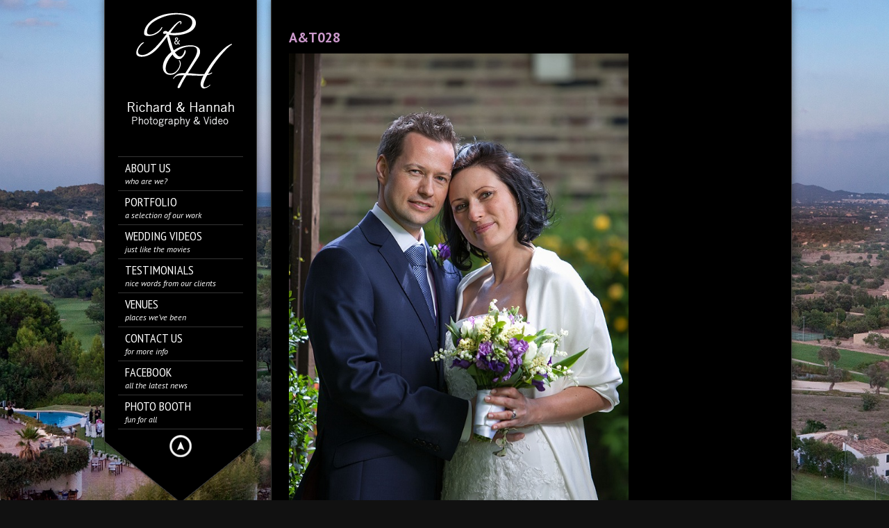

--- FILE ---
content_type: application/javascript
request_url: https://richardandhannah.com/wp-content/plugins/fullwidth-audio-player/js/jquery.fullwidthAudioPlayer.min.js?ver=2.0.1
body_size: 25210
content:
/*
* Fullwidth Audio Player - jQuery plugin 2.0.1 
* Copyright 2013, Rafael Dery
*
* Only for the sale at the envato marketplaces
*/
!function(a){a.fullwidthAudioPlayer={version:"2.0.1",author:"Rafael Dery"},jQuery.fn.fullwidthAudioPlayer=function(b){function c(b){if(w=a(b).hide(),O="fap-popup"==b.id,q(!0)){if(I.hideOnMobile)return!1;I.autoPlay=!1,I.volume=!1,I.popup=!0,I.wrapperPosition="popup"===I.wrapperPosition?"bottom":I.wrapperPosition}return H=r(),1==window.localStorage.getItem("fap-keep-closed")&&I.keepClosedOnceClosed&&H&&(I.opened=!1),D=Boolean(window.fapPopupWin),I.autoPopup||(D=!0),E=!I.autoPlay,v(),K=I.playlist?I.height+I.playlistHeight:I.height,"popup"!=I.wrapperPosition||O?(window.SC&&I.soundCloudClientID&&I.soundCloudClientID.length>0&&SC.initialize({client_id:I.soundCloudClientID}),U.loadHTML=function(b){var c=I.wrapperPosition.replace("#","");x=a(a.parseHTML(b)).addClass("fap-animated fap-position-"+c),y=x.children(".fap-main"),z=y.children(".fap-toggle"),A=y.find(".fap-actions"),B=y.find(".fap-timebar"),C=y.find(".fap-playlist-wrapper .fap-list"),"#"===I.wrapperPosition.substring(0,1)?a(I.wrapperPosition).html(x.addClass("fap-custom-element")):J.append(x),w.trigger("templateLoad",[this.url]),d()},a.post(I.htmlURL,U.loadHTML),void 0):(I.layout="fullwidth",Q=!0,I.autoPopup&&!window.fapPopupWin&&u(w.html(),I.autoPlay),!1)}function d(){if(y.find(".fap-toolbar > div").css("height",I.height),y.find(".fap-track-info .fap-cover-wrapper").css({borderColor:I.strokeColor,width:y.find(".fap-track-info .fap-cover-wrapper").outerHeight()}),C.parents(".fap-playlist-wrapper:first").css("height",I.playlistHeight),x.addClass(O?"fap-popup-enabled":"fap-alignment-"+I.mainPosition),x.css("color",I.mainColor),y.find(".fap-sub-title, .fap-links > a").css("color",I.metaColor),"fullwidth"==I.layout?x.addClass("fap-fullwidth").css({background:I.wrapperColor,borderColor:I.strokeColor}):"boxed"==I.layout&&(x.addClass("fap-boxed"),y.css({background:I.wrapperColor,borderColor:I.strokeColor})),y.children(".fap-toggle").css({background:I.wrapperColor,borderColor:I.strokeColor}),x.find(".fap-preloader").css({background:I.wrapperColor}).find(".fap-loading-text").html(I.loadingText),x.find(".fap-spinner > div, .fap-progress-bar, .fap-volume-indicator").css({background:I.mainColor}),x.find(".fap-volume-scrubber, .fap-buffer-bar").css({background:I.fillColor}),x.find(".fap-loading-bar").css({borderColor:I.fillColor}),y.find(".fap-share-fb").html(I.facebookText),y.find(".fap-share-tw").html(I.twitterText),y.find(".fap-download").html(I.downloadText),A.find(".fap-open-popup").click(function(){Q=!0,I.selectedIndex=N;for(var b="",c=0;c<V.length;++c){var d=V[c];b+='<a href="'+(d.permalink?d.permalink_url:d.stream_url)+'" title="'+d.title+'" target="'+d.permalink_url+'" rel="'+d.artwork_url+'"></a>',d.meta&&d.meta.length&&(b+="<span>"+d.meta+"</span>")}u(b,!E,!1),a.fullwidthAudioPlayer.clear(),x.remove()}).toggle(Boolean(I.popup&&!O)&&!q(!0)),A.find(".fap-toggle-playlist").toggle(Boolean(I.playlist)),C.parents(".fap-playlist-wrapper:first").toggle(Boolean(I.playlist)),Boolean(I.playlist)){if("top"==I.wrapperPosition&&C.parents(".fap-playlist-wrapper:first").insertBefore(y.children(".fap-toolbar")),y.find(".fap-scroll-area").mCustomScrollbar(),O||A.find(".fap-toggle-playlist").click(function(){a.fullwidthAudioPlayer.setPlayerPosition(P?"closePlaylist":"openPlaylist",!0)}),y.find(".fap-playlist-wrapper .fap-empty").click(function(){a.fullwidthAudioPlayer.clear()}),C.on("click",".fap-title",function(){var b=a(this).parent();if(b.hasClass("fap-prevent-click"))b.removeClass("fap-prevent-click");else{var c=C.children(".fap-item").index(b);a.fullwidthAudioPlayer.selectTrack(c,!0)}}),C.on("click",".fap-remove",function(){var b=a(this).parents(".fap-item:first"),c=C.children(".fap-item").index(b);V.splice(c,1),b.remove(),c==N?(N--,c=c==V.length?0:c,a.fullwidthAudioPlayer.selectTrack(c,E?!1:!0)):N>c&&N--,I.storePlaylist&&H&&window.localStorage.setItem("fap-playlist",JSON.stringify(V))}),I.sortable){var b;C.sortable({axis:"y"}).on("sortstart",function(a,c){c.item.addClass("fap-prevent-click"),b=C.children(".fap-item").index(c.item)}),C.sortable({axis:"y"}).on("sortupdate",function(a,c){var d=C.children(".fap-item").index(c.item),e=V[b],f=V[N].title;V.splice(b,1),V.splice(d,0,e),p(f),I.storePlaylist&&H&&window.localStorage.setItem("fap-playlist",JSON.stringify(V))})}y.find(".fap-shuffle").click(function(){k()}).toggle(Boolean(I.shuffle)),y.find(".fap-loop").click(function(){T=!T,a(this).css("border-color",I.strokeColor).toggleClass("fap-enabled")})}y.find(".fap-volume-scrubber").click(function(b){var c=(b.pageX-a(this).offset().left)/y.find(".fap-volume-scrubber").width();a.fullwidthAudioPlayer.volume(c)}),y.find(".fap-volume-icon").dblclick(function(){a(this).children("span").hasClass("fap-icon-volume")?a.fullwidthAudioPlayer.volume(0):a.fullwidthAudioPlayer.volume(100)}),y.find(".fap-volume-wrapper").toggle(Boolean(I.volume)),B.find(".fap-buffer-bar, .fap-progress-bar").click(function(b){var c=(b.pageX-a(this).parent().offset().left)/B.width();F.seek(c*F.duration()),j(c)}),y.find(".fap-links").toggleClass("fap-hidden",!Boolean(I.socials)),y.find(".fap-skip-previous").click(function(){a.fullwidthAudioPlayer.previous()}),y.find(".fap-skip-next").click(function(){a.fullwidthAudioPlayer.next()}),y.find(".fap-play-pause").click(function(){a.fullwidthAudioPlayer.toggle()}),z.click(function(){a.fullwidthAudioPlayer.setPlayerPosition(I.opened?"close":"open",!0)});var c=I.opened?"open":"close";a.fullwidthAudioPlayer.setPlayerPosition(O?"openPlaylist":c,!O),I.xmlPath?a.ajax({type:"GET",url:I.xmlPath,dataType:"xml",cache:!1,success:function(b){var c=a(b).find("playlists"),d=d=I.xmlPlaylist?I.xmlPlaylist:c.children("playlist:first").attr("id");e(c.children('playlist[id="'+d+'"]').children("track")),a(".fap-xml-playlist").each(function(b,d){var e=a(d);e.append("<h3>"+d.title+'</h3><ul class="fap-my-playlist"></ul>'),c.children('playlist[id="'+d.id+'"]').children("track").each(function(b,c){var f=a(c),g=f.attr("target")?'target="'+f.attr("target")+'"':"",h=f.attr("rel")?'rel="'+f.attr("rel")+'"':"",i=f.find("meta")?'data-meta="#'+d.id+"-"+b+'"':"";e.children("ul").append('<li><a href="'+f.attr("href")+'" title="'+f.attr("title")+'" '+g+" "+h+" "+i+">"+f.attr("title")+"</a></li>"),e.append('<span id="'+d.id+"-"+b+'">'+f.find("meta").text()+"</span>")})})},error:function(){alert("XML file could not be loaded. Please check the XML path!")}}):e(w.children("a").toArray().concat(a('.fap-single-track[data-autoenqueue="yes"]').toArray())),w.trigger("setupDone")}function e(b){if(I.storePlaylist&&H)var c=Boolean(window.localStorage.getItem("fap-playlist"));b=c?JSON.parse(window.localStorage.getItem("fap-playlist")):b,J.on("fap-tracks-stored",function(){if(++L,L<b.length)if(c){var d=b[L];a.fullwidthAudioPlayer.addTrack(d.stream_url,d.title,d.meta,d.artwork_url,d.permalink_url,I.autoPlay)}else{var d=a(b[L]),e=d.data("href")?d.data("href"):d.attr("href"),g=d.data("title")?d.data("title"):d.attr("title"),h=d.data("target")?d.data("target"):d.attr("target"),i=d.data("rel")?d.data("rel"):d.attr("rel");a.fullwidthAudioPlayer.addTrack(e,g,I.xmlPath?d.children("meta").text():w.find(d.data("meta")).html(),i,h,I.autoPlay)}else J.off("fap-tracks-stored"),I.randomize&&k(),f()}).trigger("fap-tracks-stored")}function f(){I.keyboard&&a(document).keyup(function(b){switch(b.which){case 32:a.fullwidthAudioPlayer.toggle();break;case 39:a.fullwidthAudioPlayer.next();break;case 37:a.fullwidthAudioPlayer.previous();break;case 38:a.fullwidthAudioPlayer.volume(M+.05);break;case 40:a.fullwidthAudioPlayer.volume(M-.05)}}),x.children(".fap-preloader").fadeOut(),w.trigger("onFapReady"),D=!0,J.on("fap-tracks-stored",function(b,c){R&&a.fullwidthAudioPlayer.selectTrack(c,R)}),a.fullwidthAudioPlayer.selectTrack(I.selectedIndex,q(!0)?!1:I.autoPlay),I.autoPlay?w.trigger("onFapPlay"):w.trigger("onFapPause")}function g(a){for(var b=V.length,c=0;c<V.length;++c)if(a.stream_url==V[c].stream_url)return b=c;return V.push(a),m(a.artwork_url,a.title),I.storePlaylist&&H&&window.localStorage.setItem("fap-playlist",JSON.stringify(V)),b}function h(){i(F.seek()||0,F.duration()),F.playing()&&requestAnimationFrame(h.bind(h))}function i(a,b){if("number"==typeof a){var c=l(a);G!=c&&(B.children(".fap-current-time").text(c),B.children(".fap-total-time").text(l(b)),j(a/b)),G=c}}function j(a){B.find(".fap-progress-bar").width(a*B.width())}function k(){if(C&&C.empty(),-1!=N){var a=V[N].title;V.shuffle(),p(a);for(var b=0;b<V.length;++b)m(V[b].artwork_url,V[b].title);C.children(".fap-item").eq(N).addClass("fap-active").css("background",I.fillColor),C.parents(".fap-scroll-area:first").mCustomScrollbar("scrollTo",0)}else{V.shuffle();for(var b=0;b<V.length;++b)m(V[b].artwork_url,V[b].title)}I.storePlaylist&&H&&window.localStorage.setItem("fap-playlist",JSON.stringify(V))}function l(a){a=Math.abs(a);var b=new Array;b[0]=Math.floor(a/3600%24),b[1]=Math.floor(a/60%60),b[2]=Math.floor(a%60);for(var c=!0,d=-1,e=0;e<b.length;e++)b[e]<10&&(b[e]="0"+b[e]),"00"==b[e]&&e<b.length-2&&!c?d=e:c=!0;return b.splice(0,d+1),b.join(":")}function m(a,b){if(!I.playlist)return!1;var c=a?'<img src="'+a+'" />':'<div class="fap-cover-replace-small"></div>';C.append('<div class="fap-item fap-clearfix">'+c+'<span class="fap-title">'+b+'</span><span class="fap-remove"><span class="fap-icon-close"></span></span></div>')}function n(a){y.find(".fap-icon-play").toggleClass("fap-hidden",!a),y.find(".fap-icon-pause").toggleClass("fap-hidden",a)}function o(){for(var a,b,c=0;c<this.length;c++)b=Math.floor(Math.random()*this.length),a=this[c],this[c]=this[b],this[b]=a}function p(a){for(var b=0;b<V.length;++b)V[b].title==a&&(N=b)}function q(a){return a?/Android|webOS|iPhone|iPod|iPad|BlackBerry/i.test(navigator.userAgent):/Android|webOS|iPhone|iPod|BlackBerry/i.test(navigator.userAgent)}function r(){H=!0;try{window.localStorage.length,window.localStorage.setItem("fap-storage","just-testing")}catch(a){H=!1}return H}function s(a){I.debug&&window.console&&window.console.log&&console.log(a)}function t(b){var c=b.data("href")?b.data("href"):b.attr("href"),d=b.data("title")?b.data("title"):b.attr("title"),e=b.data("target")?b.data("target"):b.attr("target"),f=b.data("rel")?b.data("rel"):b.attr("rel"),g='<a href="'+c+'" title="'+(d?d:"")+'" target="'+(e?e:"")+'" rel="'+(f?f:"")+'" data-meta="'+(b.data("meta")?b.data("meta"):"")+'"></a>';if(b.data("meta")){var h=a("body").find(b.data("meta")).html()?a("body").find(b.data("meta")).html():"";g+='<span id="'+b.data("meta").substring(1)+'">'+h+"</span>"}return g}function u(b,c,d,e){if(d="undefined"!=typeof d?d:!0,e="undefined"!=typeof e?e:!1,selectIndex="undefined"!=typeof selectIndex?selectIndex:0,!window.fapPopupWin||window.fapPopupWin.closed){var f=980,g=(window.screen.width-f)/2,h=(window.screen.height-K)/2;Object.prototype.toString.call(window.HTMLElement).indexOf("Constructor")>0,window.fapPopupWin=window.open(I.popupUrl,"","menubar=no,toolbar=no,location=yes,status=no,width="+f+",height="+K+",left="+g+",top="+h),null==window.fapPopupWin&&alert(I.popupBlockerText),a(window.fapPopupWin).load(function(){window.fapPopupWin.resizeTo(f,K),window.fapPopupWin.document.title=I.popupTitle;var e=setInterval(function(){if(window.setupDone){var a=Math.abs(K-window.fapPopupWin.innerHeight);window.fapPopupWin.resizeTo(f,K+a),clearInterval(e)}},50);d&&a('.fap-single-track[data-autoenqueue="yes"]').each(function(c,d){var e=a(d);b+=t(e)}),I.autoPlay=c,window.fapPopupWin.initPlayer(I,b),D=!0})}else{e&&window.fapPopupWin.clear();var i=a(b),j=i.data("href")?i.data("href"):i.attr("href"),k=i.data("title")?i.data("title"):i.attr("title"),l=i.data("target")?i.data("target"):i.attr("target"),m=i.data("rel")?i.data("rel"):i.attr("rel");a.fullwidthAudioPlayer.addTrack(j,k,i.data("meta")?a("body").find(i.data("meta")).html():"",m,l,c)}}function v(){function b(b){function c(){if(++L,L<h.size()){var b=h.eq(L),d=b.data("href")?b.data("href"):b.attr("href"),f=b.data("title")?b.data("title"):b.attr("title"),g=b.data("target")?b.data("target"):b.attr("target"),i=b.data("rel")?b.data("rel"):b.attr("rel");a.fullwidthAudioPlayer.addTrack(d,f,J.find(b.data("meta")).html(),i,g,0==L&&e)}else J.off("fap-tracks-stored",c)}if(b.preventDefault(),!D)return!1;var d=a(this),e=!0,f=!1;if(d.data("enqueue")&&(e="yes"==d.data("enqueue")?!1:!0),d.data("clear")&&(f="yes"==d.data("clear")),Q)if(d.hasClass("fap-add-playlist")){var g=d.data("playlist"),h=jQuery('[data-playlist="'+g+'"]').find(".fap-single-track"),i=t(a(h.get(0)));if(0==h.size())return!1;u(i,e,f),h.splice(0,1),window.fapReady=void 0!=window.fapPopupWin.addTrack;var j=setInterval(function(){window.fapReady&&(clearInterval(j),h.each(function(a,b){u(b,e,f)}))},50)}else{var i=t(d);u(i,e)}else if(d.hasClass("fap-add-playlist")){var g=d.data("playlist"),h=jQuery('[data-playlist="'+g+'"]').find(".fap-single-track");if(f&&a.fullwidthAudioPlayer.clear(),0==h.size())return!1;L=-1,J.on("fap-tracks-stored",c),c()}else{var k=d.data("href")?d.data("href"):d.attr("href"),l=d.data("title")?d.data("title"):d.attr("title"),m=d.data("target")?d.data("target"):d.attr("target"),n=d.data("rel")?d.data("rel"):d.attr("rel");a.fullwidthAudioPlayer.addTrack(k,l,J.find(d.data("meta")).html(),n,m,e)}}J.on("click",".fap-my-playlist li a, .fap-my-playlist li span, .fap-single-track, .fap-add-playlist",b)}var w,x,y,z,A,B,C,D,E,F,G,H,I=a.extend({},a.fn.fullwidthAudioPlayer.defaults,b),J=a("body"),K=0,L=-1,M=1,N=-1,O=!1,P=!1,Q=!1,R=!1,S=!1,T=!1,U={},V=[];return a.fullwidthAudioPlayer.setPlayerPosition=function(a,b){x.removeClass("fap-open fap-close fap-openPlaylist fap-closePlaylist").addClass("fap-"+a).toggleClass("fap-animated",b);var c="top"==I.wrapperPosition?"top":"bottom";"open"==a?(z.html(I.closeLabel),"top"==I.wrapperPosition&&I.animatePageOnPlayerTop&&J.toggleClass("fap-animated",b).css("marginTop",y.find(".fap-toolbar").height()),x.css(c,I.playlist?-I.playlistHeight:0),I.keepClosedOnceClosed&&H&&window.localStorage.setItem("fap-keep-closed",0),I.opened=!0):"close"==a?("top"==I.wrapperPosition&&I.animatePageOnPlayerTop&&J.toggleClass("fap-animated",b).css("marginTop",0),z.html(I.openLabel),x.css(c,-x.outerHeight()),I.keepClosedOnceClosed&&H&&window.localStorage.setItem("fap-keep-closed",1),I.opened=P=!1):"openPlaylist"==a?("top"==I.wrapperPosition&&I.animatePageOnPlayerTop&&J.toggleClass("fap-animated",b).css("marginTop",x.outerHeight()),x.css(c,0),P=!0):"closePlaylist"==a&&("top"==I.wrapperPosition&&I.animatePageOnPlayerTop&&J.toggleClass("fap-animated",b).css("marginTop",y.find(".fap-toolbar").height()),x.css(c,-I.playlistHeight),P=!1)},a.fullwidthAudioPlayer.selectTrack=function(b,c){if(c=Boolean(c),V.length<=0)return a.fullwidthAudioPlayer.clear(),!1;if(b==N)return a.fullwidthAudioPlayer.toggle(),!1;0>b?N=V.length-1:b>=V.length?(N=0,c=I.loopPlaylist):N=b,E=!c;var d=RegExp("http(s?)://soundcloud").test(V[N].permalink_url);if(F&&(F.unload(),S=!0),y.find(".fap-cover-wrapper").toggle(Boolean(V[N].artwork_url)),y.find(".fap-cover-wrapper img").attr("src",V[N].artwork_url),y.find(".fap-meta .fap-title").html(V[N].title),y.find(".fap-meta .fap-sub-title").html(d?V[N].genre:V[N].meta),V[N].permalink_url){y.find(".fap-links").show();var e="http://www.facebook.com/sharer.php?u="+encodeURIComponent(V[N].permalink_url),f="http://twitter.com/share?url="+encodeURIComponent(V[N].permalink_url)+"&text="+encodeURIComponent(V[N].title);y.find(".fap-share-fb").attr("href",e),y.find(".fap-share-tw").attr("href",f),y.find(".fap-sc").attr("href",V[N].permalink_url)}else y.find(".fap-links").hide();B.find(".fap-progress-bar").width(0),B.find(".fap-total-time, .fap-current-time").text("00:00:00"),I.playlist&&(C.children(".fap-item").removeClass("fap-active").css("background","transparent").eq(N).addClass("fap-active").css("background",I.fillColor),C.parents(".fap-scroll-area:first").mCustomScrollbar("scrollTo",C.children(".fap-item").eq(0).outerHeight(!0)*N));var g={format:["mp3"],autoplay:c,preload:I.autoLoad,volume:M,onseek:function(){s("onseek")},onload:function(){S=!1,s("onload")},onplay:function(){n(!1),E=!1,requestAnimationFrame(h.bind(h)),s("onplay")},onpause:function(){n(!0),E=!0,s("onpause")},onstop:function(){n(!0),E=!0,s("onstop")},onloaderror:function(){s("Track could not be loaded! Please check the URL: "+V[N].stream_url)},onend:function(){n(!0),console.log(T),T?(F.seek(0),F.play()):I.playNextWhenFinished&&!S?a.fullwidthAudioPlayer.next():(F.stop(),E=!0),s("onend")},onxhrprogress:function(a){B.find(".fap-buffer-bar").width(Math.round(100*(a.loaded/a.total))+"%"),s("Bytes loaded: "+a.loaded+", Total bytes: "+a.total+", Process in %: "+Math.round(100*(a.loaded/a.total)))}};d?(y.find(".fap-sc").show(),y.find(".fap-download").toggle(V[N].downloadable),V[N].downloadable&&y.find(".fap-download").attr("href",V[N].download_url+"?client_id="+I.soundCloudClientID),a.extend(g,{src:[V[N].stream_url+"?client_id="+I.soundCloudClientID]})):(y.find(".fap-download, .fap-sc").hide(),a.extend(g,{src:[V[N].stream_url]})),g=a.extend({},g,I.howlOptions),F=new Howl(g),!I.opened&&c&&I.openPlayerOnTrackPlay&&!O&&a.fullwidthAudioPlayer.setPlayerPosition("open",!0),w.trigger("onFapTrackSelect",[V[N],c])},a.fullwidthAudioPlayer.play=function(){-1==N&&a.fullwidthAudioPlayer.next(),V.length>0&&(F.play(),w.trigger("onFapPlay"))},a.fullwidthAudioPlayer.pause=function(){V.length>0&&(F.pause(),w.trigger("onFapPause"))},a.fullwidthAudioPlayer.toggle=function(){E?a.fullwidthAudioPlayer.play():a.fullwidthAudioPlayer.pause()},a.fullwidthAudioPlayer.previous=function(){V.length>0&&a.fullwidthAudioPlayer.selectTrack(N-1,!0)},a.fullwidthAudioPlayer.next=function(){V.length>0&&a.fullwidthAudioPlayer.selectTrack(N+1,!0)},a.fullwidthAudioPlayer.volume=function(a){V.length>0&&(0>a&&(a=0),a>1&&(a=1),M=a,F&&F.volume(M),y.find(".fap-volume-indicator").width(a*y.find(".fap-volume-scrubber").width()),y.find(".fap-volume-icon > span").toggleClass("fap-icon-volume",0!=a).toggleClass("fap-icon-volume-off",0==a))},a.fullwidthAudioPlayer.addTrack=function(a,b,c,d,e,f){function h(a,b){var c=-1,d=-1;if(a&&void 0===b)if(Array.isArray(a))for(var e=0;e<a.length;++e)d=g(a[e]),c=c>d?d:c,0==e&&(c=d);else c=g(a);w.trigger("onFapTracksAdded",[V]),J.trigger("fap-tracks-stored",[c])}if(null==a||""==a)return alert('The track with the title "'+b+'" does not contain a track resource!'),!1;if(b=void 0===b?"":b,c=void 0===c?"":c,d=void 0===d?"":d,e=void 0===e?"":e,f=void 0===f?!1:f,Q&&window.fapPopupWin&&!window.fapPopupWin.closed)return window.fapPopupWin.addTrack(a,b,c,d,e,f),window.fapPopupWin.focus(),!1;var i=new RegExp("^(?:[A-Za-z0-9+/]{4})*(?:[A-Za-z0-9+/]{2}==|[A-Za-z0-9+/]{3}=|[A-Za-z0-9+/]{4})$");i.test(a)&&(a=Base64.decode(a)),R=f;var j={stream_url:a,title:b,meta:c,artwork_url:d,permalink_url:e};if(RegExp("http(s?)://soundcloud").test(a)||RegExp("http(s?)://official.fm").test(a)){if(!I.soundCloudClientID&&0==I.soundCloudClientID.length)return alert("Please enter a SoundCloud Client ID to use tracks from SoundCloud. More infos can be found in the doc!"),void 0;new FAPSoundObject(j,h)}else h(j)},a.fullwidthAudioPlayer.popUp=function(a){a="undefined"!=typeof a?a:!0,Q&&(!window.fapPopupWin||window.fapPopupWin.closed?u("",!1,a):window.fapPopupWin.focus())},a.fullwidthAudioPlayer.clear=function(){y.find(".fap-cover-wrapper").hide(),y.find(".fap-title, .fap-sub-title").html(""),y.find(".fap-links").hide(),B.find(".fap-progress-bar").width(0),B.children(".fap-current-time, .fap-total-time").text("00:00:00"),E=!0,N=-1,C&&C.empty(),V=[],F&&F.pause(),w.trigger("onFapClear")},Array.prototype.shuffle=o,this.each(function(){c(this)})},a.fn.fullwidthAudioPlayer.defaults={wrapperPosition:"bottom",mainPosition:"center",wrapperColor:"#f0f0f0",mainColor:"#3c3c3c",fillColor:"#e3e3e3",metaColor:"#666666",strokeColor:"#e0e0e0",twitterText:"Share on Twitter",facebookText:"Share on Facebook",downloadText:"Download",layout:"fullwidth",popupUrl:"popup.html",height:80,playlistHeight:200,opened:!0,volume:!0,playlist:!0,autoLoad:!0,autoPlay:!1,playNextWhenFinished:!0,keyboard:!0,socials:!0,autoPopup:!1,randomize:!1,shuffle:!0,sortable:!1,xmlPath:"",xmlPlaylist:"",hideOnMobile:!1,loopPlaylist:!0,storePlaylist:!1,keepClosedOnceClosed:!1,animatePageOnPlayerTop:!1,openLabel:"+",closeLabel:"&times;",openPlayerOnTrackPlay:!1,popup:!0,selectedIndex:0,htmlURL:"html/fwap.html",loadingText:"Loading Playlist",popupTitle:"Fullwidth Audio Player",popupBlockerText:"Pop-Up Music Player can not be opened. Your browser is blocking Pop-Ups. Please allow Pop-Ups for this site to use the Music Player.",howlOptions:{},debug:!1,soundCloudClientID:""}}(jQuery),!function(a){"undefined"!=typeof module&&module.exports?module.exports=a:a(jQuery,window,document)}(function(a){!function(b){var c="function"==typeof define&&define.amd,d="undefined"!=typeof module&&module.exports,e="https:"==document.location.protocol?"https:":"http:",f="cdnjs.cloudflare.com/ajax/libs/jquery-mousewheel/3.1.13/jquery.mousewheel.min.js";c||(d?require("jquery-mousewheel")(a):a.event.special.mousewheel||a("head").append(decodeURI("%3Cscript src="+e+"//"+f+"%3E%3C/script%3E"))),b()}(function(){var b,c="mCustomScrollbar",d="mCS",e=".mCustomScrollbar",f={setTop:0,setLeft:0,axis:"y",scrollbarPosition:"inside",scrollInertia:950,autoDraggerLength:!0,alwaysShowScrollbar:0,snapOffset:0,mouseWheel:{enable:!0,scrollAmount:"auto",axis:"y",deltaFactor:"auto",disableOver:["select","option","keygen","datalist","textarea"]},scrollButtons:{scrollType:"stepless",scrollAmount:"auto"},keyboard:{enable:!0,scrollType:"stepless",scrollAmount:"auto"},contentTouchScroll:25,documentTouchScroll:!0,advanced:{autoScrollOnFocus:"input,textarea,select,button,datalist,keygen,a[tabindex],area,object,[contenteditable='true']",updateOnContentResize:!0,updateOnImageLoad:"auto",autoUpdateTimeout:60},theme:"light",callbacks:{onTotalScrollOffset:0,onTotalScrollBackOffset:0,alwaysTriggerOffsets:!0}},g=0,h={},i=window.attachEvent&&!window.addEventListener?1:0,j=!1,k=["mCSB_dragger_onDrag","mCSB_scrollTools_onDrag","mCS_img_loaded","mCS_disabled","mCS_destroyed","mCS_no_scrollbar","mCS-autoHide","mCS-dir-rtl","mCS_no_scrollbar_y","mCS_no_scrollbar_x","mCS_y_hidden","mCS_x_hidden","mCSB_draggerContainer","mCSB_buttonUp","mCSB_buttonDown","mCSB_buttonLeft","mCSB_buttonRight"],l={init:function(b){var b=a.extend(!0,{},f,b),c=m.call(this);if(b.live){var i=b.liveSelector||this.selector||e,j=a(i);if("off"===b.live)return void o(i);h[i]=setTimeout(function(){j.mCustomScrollbar(b),"once"===b.live&&j.length&&o(i)},500)}else o(i);return b.setWidth=b.set_width?b.set_width:b.setWidth,b.setHeight=b.set_height?b.set_height:b.setHeight,b.axis=b.horizontalScroll?"x":p(b.axis),b.scrollInertia=b.scrollInertia>0&&b.scrollInertia<17?17:b.scrollInertia,"object"!=typeof b.mouseWheel&&1==b.mouseWheel&&(b.mouseWheel={enable:!0,scrollAmount:"auto",axis:"y",preventDefault:!1,deltaFactor:"auto",normalizeDelta:!1,invert:!1}),b.mouseWheel.scrollAmount=b.mouseWheelPixels?b.mouseWheelPixels:b.mouseWheel.scrollAmount,b.mouseWheel.normalizeDelta=b.advanced.normalizeMouseWheelDelta?b.advanced.normalizeMouseWheelDelta:b.mouseWheel.normalizeDelta,b.scrollButtons.scrollType=q(b.scrollButtons.scrollType),n(b),a(c).each(function(){var c=a(this);if(!c.data(d)){c.data(d,{idx:++g,opt:b,scrollRatio:{y:null,x:null},overflowed:null,contentReset:{y:null,x:null},bindEvents:!1,tweenRunning:!1,sequential:{},langDir:c.css("direction"),cbOffsets:null,trigger:null,poll:{size:{o:0,n:0},img:{o:0,n:0},change:{o:0,n:0}}});var e=c.data(d),f=e.opt,h=c.data("mcs-axis"),i=c.data("mcs-scrollbar-position"),j=c.data("mcs-theme");h&&(f.axis=h),i&&(f.scrollbarPosition=i),j&&(f.theme=j,n(f)),r.call(this),e&&f.callbacks.onCreate&&"function"==typeof f.callbacks.onCreate&&f.callbacks.onCreate.call(this),a("#mCSB_"+e.idx+"_container img:not(."+k[2]+")").addClass(k[2]),l.update.call(null,c)}})},update:function(b,c){var e=b||m.call(this);return a(e).each(function(){var b=a(this);if(b.data(d)){var e=b.data(d),f=e.opt,g=a("#mCSB_"+e.idx+"_container"),h=a("#mCSB_"+e.idx),i=[a("#mCSB_"+e.idx+"_dragger_vertical"),a("#mCSB_"+e.idx+"_dragger_horizontal")];if(!g.length)return;e.tweenRunning&&U(b),c&&e&&f.callbacks.onBeforeUpdate&&"function"==typeof f.callbacks.onBeforeUpdate&&f.callbacks.onBeforeUpdate.call(this),b.hasClass(k[3])&&b.removeClass(k[3]),b.hasClass(k[4])&&b.removeClass(k[4]),h.css("max-height","none"),h.height()!==b.height()&&h.css("max-height",b.height()),t.call(this),"y"===f.axis||f.advanced.autoExpandHorizontalScroll||g.css("width",s(g)),e.overflowed=y.call(this),C.call(this),f.autoDraggerLength&&v.call(this),w.call(this),A.call(this);var j=[Math.abs(g[0].offsetTop),Math.abs(g[0].offsetLeft)];"x"!==f.axis&&(e.overflowed[0]?i[0].height()>i[0].parent().height()?z.call(this):(V(b,j[0].toString(),{dir:"y",dur:0,overwrite:"none"}),e.contentReset.y=null):(z.call(this),"y"===f.axis?B.call(this):"yx"===f.axis&&e.overflowed[1]&&V(b,j[1].toString(),{dir:"x",dur:0,overwrite:"none"}))),"y"!==f.axis&&(e.overflowed[1]?i[1].width()>i[1].parent().width()?z.call(this):(V(b,j[1].toString(),{dir:"x",dur:0,overwrite:"none"}),e.contentReset.x=null):(z.call(this),"x"===f.axis?B.call(this):"yx"===f.axis&&e.overflowed[0]&&V(b,j[0].toString(),{dir:"y",dur:0,overwrite:"none"}))),c&&e&&(2===c&&f.callbacks.onImageLoad&&"function"==typeof f.callbacks.onImageLoad?f.callbacks.onImageLoad.call(this):3===c&&f.callbacks.onSelectorChange&&"function"==typeof f.callbacks.onSelectorChange?f.callbacks.onSelectorChange.call(this):f.callbacks.onUpdate&&"function"==typeof f.callbacks.onUpdate&&f.callbacks.onUpdate.call(this)),S.call(this)}})},scrollTo:function(b,c){if("undefined"!=typeof b&&null!=b){var e=m.call(this);return a(e).each(function(){var e=a(this);if(e.data(d)){var f=e.data(d),g=f.opt,h={trigger:"external",scrollInertia:g.scrollInertia,scrollEasing:"mcsEaseInOut",moveDragger:!1,timeout:60,callbacks:!0,onStart:!0,onUpdate:!0,onComplete:!0},i=a.extend(!0,{},h,c),j=Q.call(this,b),k=i.scrollInertia>0&&i.scrollInertia<17?17:i.scrollInertia;j[0]=R.call(this,j[0],"y"),j[1]=R.call(this,j[1],"x"),i.moveDragger&&(j[0]*=f.scrollRatio.y,j[1]*=f.scrollRatio.x),i.dur=cb()?0:k,setTimeout(function(){null!==j[0]&&"undefined"!=typeof j[0]&&"x"!==g.axis&&f.overflowed[0]&&(i.dir="y",i.overwrite="all",V(e,j[0].toString(),i)),null!==j[1]&&"undefined"!=typeof j[1]&&"y"!==g.axis&&f.overflowed[1]&&(i.dir="x",i.overwrite="none",V(e,j[1].toString(),i))},i.timeout)}})}},stop:function(){var b=m.call(this);return a(b).each(function(){var b=a(this);b.data(d)&&U(b)})},disable:function(b){var c=m.call(this);return a(c).each(function(){var c=a(this);c.data(d)&&(c.data(d),S.call(this,"remove"),B.call(this),b&&z.call(this),C.call(this,!0),c.addClass(k[3]))})},destroy:function(){var b=m.call(this);return a(b).each(function(){var e=a(this);if(e.data(d)){var f=e.data(d),g=f.opt,h=a("#mCSB_"+f.idx),i=a("#mCSB_"+f.idx+"_container"),j=a(".mCSB_"+f.idx+"_scrollbar");g.live&&o(g.liveSelector||a(b).selector),S.call(this,"remove"),B.call(this),z.call(this),e.removeData(d),Z(this,"mcs"),j.remove(),i.find("img."+k[2]).removeClass(k[2]),h.replaceWith(i.contents()),e.removeClass(c+" _"+d+"_"+f.idx+" "+k[6]+" "+k[7]+" "+k[5]+" "+k[3]).addClass(k[4])}})}},m=function(){return"object"!=typeof a(this)||a(this).length<1?e:this},n=function(b){var c=["rounded","rounded-dark","rounded-dots","rounded-dots-dark"],d=["rounded-dots","rounded-dots-dark","3d","3d-dark","3d-thick","3d-thick-dark","inset","inset-dark","inset-2","inset-2-dark","inset-3","inset-3-dark"],e=["minimal","minimal-dark"],f=["minimal","minimal-dark"],g=["minimal","minimal-dark"];b.autoDraggerLength=a.inArray(b.theme,c)>-1?!1:b.autoDraggerLength,b.autoExpandScrollbar=a.inArray(b.theme,d)>-1?!1:b.autoExpandScrollbar,b.scrollButtons.enable=a.inArray(b.theme,e)>-1?!1:b.scrollButtons.enable,b.autoHideScrollbar=a.inArray(b.theme,f)>-1?!0:b.autoHideScrollbar,b.scrollbarPosition=a.inArray(b.theme,g)>-1?"outside":b.scrollbarPosition},o=function(a){h[a]&&(clearTimeout(h[a]),Z(h,a))},p=function(a){return"yx"===a||"xy"===a||"auto"===a?"yx":"x"===a||"horizontal"===a?"x":"y"},q=function(a){return"stepped"===a||"pixels"===a||"step"===a||"click"===a?"stepped":"stepless"},r=function(){var b=a(this),e=b.data(d),f=e.opt,g=f.autoExpandScrollbar?" "+k[1]+"_expand":"",h=["<div id='mCSB_"+e.idx+"_scrollbar_vertical' class='mCSB_scrollTools mCSB_"+e.idx+"_scrollbar mCS-"+f.theme+" mCSB_scrollTools_vertical"+g+"'><div class='"+k[12]+"'><div id='mCSB_"+e.idx+"_dragger_vertical' class='mCSB_dragger' style='position:absolute;' oncontextmenu='return false;'><div class='mCSB_dragger_bar' /></div><div class='mCSB_draggerRail' /></div></div>","<div id='mCSB_"+e.idx+"_scrollbar_horizontal' class='mCSB_scrollTools mCSB_"+e.idx+"_scrollbar mCS-"+f.theme+" mCSB_scrollTools_horizontal"+g+"'><div class='"+k[12]+"'><div id='mCSB_"+e.idx+"_dragger_horizontal' class='mCSB_dragger' style='position:absolute;' oncontextmenu='return false;'><div class='mCSB_dragger_bar' /></div><div class='mCSB_draggerRail' /></div></div>"],i="yx"===f.axis?"mCSB_vertical_horizontal":"x"===f.axis?"mCSB_horizontal":"mCSB_vertical",j="yx"===f.axis?h[0]+h[1]:"x"===f.axis?h[1]:h[0],l="yx"===f.axis?"<div id='mCSB_"+e.idx+"_container_wrapper' class='mCSB_container_wrapper' />":"",m=f.autoHideScrollbar?" "+k[6]:"",n="x"!==f.axis&&"rtl"===e.langDir?" "+k[7]:"";f.setWidth&&b.css("width",f.setWidth),f.setHeight&&b.css("height",f.setHeight),f.setLeft="y"!==f.axis&&"rtl"===e.langDir?"989999px":f.setLeft,b.addClass(c+" _"+d+"_"+e.idx+m+n).wrapInner("<div id='mCSB_"+e.idx+"' class='mCustomScrollBox mCS-"+f.theme+" "+i+"'><div id='mCSB_"+e.idx+"_container' class='mCSB_container' style='position:relative; top:"+f.setTop+"; left:"+f.setLeft+";' dir="+e.langDir+" /></div>");var o=a("#mCSB_"+e.idx),p=a("#mCSB_"+e.idx+"_container");"y"===f.axis||f.advanced.autoExpandHorizontalScroll||p.css("width",s(p)),"outside"===f.scrollbarPosition?("static"===b.css("position")&&b.css("position","relative"),b.css("overflow","visible"),o.addClass("mCSB_outside").after(j)):(o.addClass("mCSB_inside").append(j),p.wrap(l)),u.call(this);var q=[a("#mCSB_"+e.idx+"_dragger_vertical"),a("#mCSB_"+e.idx+"_dragger_horizontal")];q[0].css("min-height",q[0].height()),q[1].css("min-width",q[1].width())},s=function(b){var c=[b[0].scrollWidth,Math.max.apply(Math,b.children().map(function(){return a(this).outerWidth(!0)}).get())],d=b.parent().width();return c[0]>d?c[0]:c[1]>d?c[1]:"100%"},t=function(){var b=a(this),c=b.data(d),e=c.opt,f=a("#mCSB_"+c.idx+"_container");if(e.advanced.autoExpandHorizontalScroll&&"y"!==e.axis){f.css({width:"auto","min-width":0,"overflow-x":"scroll"});var g=Math.ceil(f[0].scrollWidth);3===e.advanced.autoExpandHorizontalScroll||2!==e.advanced.autoExpandHorizontalScroll&&g>f.parent().width()?f.css({width:g,"min-width":"100%","overflow-x":"inherit"}):f.css({"overflow-x":"inherit",position:"absolute"}).wrap("<div class='mCSB_h_wrapper' style='position:relative; left:0; width:999999px;' />").css({width:Math.ceil(f[0].getBoundingClientRect().right+.4)-Math.floor(f[0].getBoundingClientRect().left),"min-width":"100%",position:"relative"}).unwrap()}},u=function(){var b=a(this),c=b.data(d),e=c.opt,f=a(".mCSB_"+c.idx+"_scrollbar:first"),g=ab(e.scrollButtons.tabindex)?"tabindex='"+e.scrollButtons.tabindex+"'":"",h=["<a href='#' class='"+k[13]+"' oncontextmenu='return false;' "+g+" />","<a href='#' class='"+k[14]+"' oncontextmenu='return false;' "+g+" />","<a href='#' class='"+k[15]+"' oncontextmenu='return false;' "+g+" />","<a href='#' class='"+k[16]+"' oncontextmenu='return false;' "+g+" />"],i=["x"===e.axis?h[2]:h[0],"x"===e.axis?h[3]:h[1],h[2],h[3]];e.scrollButtons.enable&&f.prepend(i[0]).append(i[1]).next(".mCSB_scrollTools").prepend(i[2]).append(i[3])},v=function(){var b=a(this),c=b.data(d),e=a("#mCSB_"+c.idx),f=a("#mCSB_"+c.idx+"_container"),g=[a("#mCSB_"+c.idx+"_dragger_vertical"),a("#mCSB_"+c.idx+"_dragger_horizontal")],h=[e.height()/f.outerHeight(!1),e.width()/f.outerWidth(!1)],j=[parseInt(g[0].css("min-height")),Math.round(h[0]*g[0].parent().height()),parseInt(g[1].css("min-width")),Math.round(h[1]*g[1].parent().width())],k=i&&j[1]<j[0]?j[0]:j[1],l=i&&j[3]<j[2]?j[2]:j[3];
g[0].css({height:k,"max-height":g[0].parent().height()-10}).find(".mCSB_dragger_bar").css({"line-height":j[0]+"px"}),g[1].css({width:l,"max-width":g[1].parent().width()-10})},w=function(){var b=a(this),c=b.data(d),e=a("#mCSB_"+c.idx),f=a("#mCSB_"+c.idx+"_container"),g=[a("#mCSB_"+c.idx+"_dragger_vertical"),a("#mCSB_"+c.idx+"_dragger_horizontal")],h=[f.outerHeight(!1)-e.height(),f.outerWidth(!1)-e.width()],i=[h[0]/(g[0].parent().height()-g[0].height()),h[1]/(g[1].parent().width()-g[1].width())];c.scrollRatio={y:i[0],x:i[1]}},x=function(a,b,c){var d=c?k[0]+"_expanded":"",e=a.closest(".mCSB_scrollTools");"active"===b?(a.toggleClass(k[0]+" "+d),e.toggleClass(k[1]),a[0]._draggable=a[0]._draggable?0:1):a[0]._draggable||("hide"===b?(a.removeClass(k[0]),e.removeClass(k[1])):(a.addClass(k[0]),e.addClass(k[1])))},y=function(){var b=a(this),c=b.data(d),e=a("#mCSB_"+c.idx),f=a("#mCSB_"+c.idx+"_container"),g=null==c.overflowed?f.height():f.outerHeight(!1),h=null==c.overflowed?f.width():f.outerWidth(!1),i=f[0].scrollHeight,j=f[0].scrollWidth;return i>g&&(g=i),j>h&&(h=j),[g>e.height(),h>e.width()]},z=function(){var b=a(this),c=b.data(d),e=c.opt,f=a("#mCSB_"+c.idx),g=a("#mCSB_"+c.idx+"_container"),h=[a("#mCSB_"+c.idx+"_dragger_vertical"),a("#mCSB_"+c.idx+"_dragger_horizontal")];if(U(b),("x"!==e.axis&&!c.overflowed[0]||"y"===e.axis&&c.overflowed[0])&&(h[0].add(g).css("top",0),V(b,"_resetY")),"y"!==e.axis&&!c.overflowed[1]||"x"===e.axis&&c.overflowed[1]){var i=dx=0;"rtl"===c.langDir&&(i=f.width()-g.outerWidth(!1),dx=Math.abs(i/c.scrollRatio.x)),g.css("left",i),h[1].css("left",dx),V(b,"_resetX")}},A=function(){function b(){g=setTimeout(function(){a.event.special.mousewheel?(clearTimeout(g),H.call(c[0])):b()},100)}var c=a(this),e=c.data(d),f=e.opt;if(!e.bindEvents){if(E.call(this),f.contentTouchScroll&&F.call(this),G.call(this),f.mouseWheel.enable){var g;b()}K.call(this),M.call(this),f.advanced.autoScrollOnFocus&&L.call(this),f.scrollButtons.enable&&N.call(this),f.keyboard.enable&&O.call(this),e.bindEvents=!0}},B=function(){var b=a(this),c=b.data(d),e=c.opt,f=d+"_"+c.idx,g=".mCSB_"+c.idx+"_scrollbar",h=a("#mCSB_"+c.idx+",#mCSB_"+c.idx+"_container,#mCSB_"+c.idx+"_container_wrapper,"+g+" ."+k[12]+",#mCSB_"+c.idx+"_dragger_vertical,#mCSB_"+c.idx+"_dragger_horizontal,"+g+">a"),i=a("#mCSB_"+c.idx+"_container");e.advanced.releaseDraggableSelectors&&h.add(a(e.advanced.releaseDraggableSelectors)),e.advanced.extraDraggableSelectors&&h.add(a(e.advanced.extraDraggableSelectors)),c.bindEvents&&(a(document).add(a(!I()||top.document)).unbind("."+f),h.each(function(){a(this).unbind("."+f)}),clearTimeout(b[0]._focusTimeout),Z(b[0],"_focusTimeout"),clearTimeout(c.sequential.step),Z(c.sequential,"step"),clearTimeout(i[0].onCompleteTimeout),Z(i[0],"onCompleteTimeout"),c.bindEvents=!1)},C=function(b){var c=a(this),e=c.data(d),f=e.opt,g=a("#mCSB_"+e.idx+"_container_wrapper"),h=g.length?g:a("#mCSB_"+e.idx+"_container"),i=[a("#mCSB_"+e.idx+"_scrollbar_vertical"),a("#mCSB_"+e.idx+"_scrollbar_horizontal")],j=[i[0].find(".mCSB_dragger"),i[1].find(".mCSB_dragger")];"x"!==f.axis&&(e.overflowed[0]&&!b?(i[0].add(j[0]).add(i[0].children("a")).css("display","block"),h.removeClass(k[8]+" "+k[10])):(f.alwaysShowScrollbar?(2!==f.alwaysShowScrollbar&&j[0].css("display","none"),h.removeClass(k[10])):(i[0].css("display","none"),h.addClass(k[10])),h.addClass(k[8]))),"y"!==f.axis&&(e.overflowed[1]&&!b?(i[1].add(j[1]).add(i[1].children("a")).css("display","block"),h.removeClass(k[9]+" "+k[11])):(f.alwaysShowScrollbar?(2!==f.alwaysShowScrollbar&&j[1].css("display","none"),h.removeClass(k[11])):(i[1].css("display","none"),h.addClass(k[11])),h.addClass(k[9]))),e.overflowed[0]||e.overflowed[1]?c.removeClass(k[5]):c.addClass(k[5])},D=function(b){var c=b.type,d=b.target.ownerDocument!==document?[a(frameElement).offset().top,a(frameElement).offset().left]:null,e=I()&&b.target.ownerDocument!==top.document?[a(b.view.frameElement).offset().top,a(b.view.frameElement).offset().left]:[0,0];switch(c){case"pointerdown":case"MSPointerDown":case"pointermove":case"MSPointerMove":case"pointerup":case"MSPointerUp":return d?[b.originalEvent.pageY-d[0]+e[0],b.originalEvent.pageX-d[1]+e[1],!1]:[b.originalEvent.pageY,b.originalEvent.pageX,!1];case"touchstart":case"touchmove":case"touchend":var f=b.originalEvent.touches[0]||b.originalEvent.changedTouches[0],g=b.originalEvent.touches.length||b.originalEvent.changedTouches.length;return b.target.ownerDocument!==document?[f.screenY,f.screenX,g>1]:[f.pageY,f.pageX,g>1];default:return d?[b.pageY-d[0]+e[0],b.pageX-d[1]+e[1],!1]:[b.pageY,b.pageX,!1]}},E=function(){function b(a){var b=o.find("iframe");if(b.length){var c=a?"auto":"none";b.css("pointer-events",c)}}function c(a,b,c,d){if(o[0].idleTimer=l.scrollInertia<233?250:0,e.attr("id")===n[1])var f="x",g=(e[0].offsetLeft-b+d)*k.scrollRatio.x;else var f="y",g=(e[0].offsetTop-a+c)*k.scrollRatio.y;V(h,g.toString(),{dir:f,drag:!0})}var e,f,g,h=a(this),k=h.data(d),l=k.opt,m=d+"_"+k.idx,n=["mCSB_"+k.idx+"_dragger_vertical","mCSB_"+k.idx+"_dragger_horizontal"],o=a("#mCSB_"+k.idx+"_container"),p=a("#"+n[0]+",#"+n[1]),q=l.advanced.releaseDraggableSelectors?p.add(a(l.advanced.releaseDraggableSelectors)):p,r=l.advanced.extraDraggableSelectors?a(!I()||top.document).add(a(l.advanced.extraDraggableSelectors)):a(!I()||top.document);p.bind("mousedown."+m+" touchstart."+m+" pointerdown."+m+" MSPointerDown."+m,function(c){if(c.stopImmediatePropagation(),c.preventDefault(),$(c)){j=!0,i&&(document.onselectstart=function(){return!1}),b(!1),U(h),e=a(this);var d=e.offset(),k=D(c)[0]-d.top,m=D(c)[1]-d.left,n=e.height()+d.top,o=e.width()+d.left;n>k&&k>0&&o>m&&m>0&&(f=k,g=m),x(e,"active",l.autoExpandScrollbar)}}).bind("touchmove."+m,function(a){a.stopImmediatePropagation(),a.preventDefault();var b=e.offset(),d=D(a)[0]-b.top,h=D(a)[1]-b.left;c(f,g,d,h)}),a(document).add(r).bind("mousemove."+m+" pointermove."+m+" MSPointerMove."+m,function(a){if(e){var b=e.offset(),d=D(a)[0]-b.top,h=D(a)[1]-b.left;if(f===d&&g===h)return;c(f,g,d,h)}}).add(q).bind("mouseup."+m+" touchend."+m+" pointerup."+m+" MSPointerUp."+m,function(){e&&(x(e,"active",l.autoExpandScrollbar),e=null),j=!1,i&&(document.onselectstart=null),b(!0)})},F=function(){function c(a){if(!_(a)||j||D(a)[2])return void(b=0);b=1,w=0,x=0,k=1,y.removeClass("mCS_touch_action");var c=E.offset();l=D(a)[0]-c.top,m=D(a)[1]-c.left,L=[D(a)[0],D(a)[1]]}function e(a){if(_(a)&&!j&&!D(a)[2]&&(A.documentTouchScroll||a.preventDefault(),a.stopImmediatePropagation(),(!x||w)&&k)){q=X();var b=C.offset(),c=D(a)[0]-b.top,d=D(a)[1]-b.left,e="mcsLinearOut";if(G.push(c),H.push(d),L[2]=Math.abs(D(a)[0]-L[0]),L[3]=Math.abs(D(a)[1]-L[1]),z.overflowed[0])var f=F[0].parent().height()-F[0].height(),g=l-c>0&&c-l>-(f*z.scrollRatio.y)&&(2*L[3]<L[2]||"yx"===A.axis);if(z.overflowed[1])var h=F[1].parent().width()-F[1].width(),n=m-d>0&&d-m>-(h*z.scrollRatio.x)&&(2*L[2]<L[3]||"yx"===A.axis);g||n?(O||a.preventDefault(),w=1):(x=1,y.addClass("mCS_touch_action")),O&&a.preventDefault(),u="yx"===A.axis?[l-c,m-d]:"x"===A.axis?[null,m-d]:[l-c,null],E[0].idleTimer=250,z.overflowed[0]&&i(u[0],J,e,"y","all",!0),z.overflowed[1]&&i(u[1],J,e,"x",K,!0)}}function f(a){if(!_(a)||j||D(a)[2])return void(b=0);b=1,a.stopImmediatePropagation(),U(y),p=X();var c=C.offset();n=D(a)[0]-c.top,o=D(a)[1]-c.left,G=[],H=[]}function g(a){if(_(a)&&!j&&!D(a)[2]){k=0,a.stopImmediatePropagation(),w=0,x=0,r=X();var b=C.offset(),c=D(a)[0]-b.top,d=D(a)[1]-b.left;if(!(r-q>30)){t=1e3/(r-p);var e="mcsEaseOut",f=2.5>t,g=f?[G[G.length-2],H[H.length-2]]:[0,0];s=f?[c-g[0],d-g[1]]:[c-n,d-o];var l=[Math.abs(s[0]),Math.abs(s[1])];t=f?[Math.abs(s[0]/4),Math.abs(s[1]/4)]:[t,t];var m=[Math.abs(E[0].offsetTop)-s[0]*h(l[0]/t[0],t[0]),Math.abs(E[0].offsetLeft)-s[1]*h(l[1]/t[1],t[1])];u="yx"===A.axis?[m[0],m[1]]:"x"===A.axis?[null,m[1]]:[m[0],null],v=[4*l[0]+A.scrollInertia,4*l[1]+A.scrollInertia];var y=parseInt(A.contentTouchScroll)||0;u[0]=l[0]>y?u[0]:0,u[1]=l[1]>y?u[1]:0,z.overflowed[0]&&i(u[0],v[0],e,"y",K,!1),z.overflowed[1]&&i(u[1],v[1],e,"x",K,!1)}}}function h(a,b){var c=[1.5*b,2*b,b/1.5,b/2];return a>90?b>4?c[0]:c[3]:a>60?b>3?c[3]:c[2]:a>30?b>8?c[1]:b>6?c[0]:b>4?b:c[2]:b>8?b:c[3]}function i(a,b,c,d,e,f){a&&V(y,a.toString(),{dur:b,scrollEasing:c,dir:d,overwrite:e,drag:f})}var k,l,m,n,o,p,q,r,s,t,u,v,w,x,y=a(this),z=y.data(d),A=z.opt,B=d+"_"+z.idx,C=a("#mCSB_"+z.idx),E=a("#mCSB_"+z.idx+"_container"),F=[a("#mCSB_"+z.idx+"_dragger_vertical"),a("#mCSB_"+z.idx+"_dragger_horizontal")],G=[],H=[],J=0,K="yx"===A.axis?"none":"all",L=[],M=E.find("iframe"),N=["touchstart."+B+" pointerdown."+B+" MSPointerDown."+B,"touchmove."+B+" pointermove."+B+" MSPointerMove."+B,"touchend."+B+" pointerup."+B+" MSPointerUp."+B],O=void 0!==document.body.style.touchAction;E.bind(N[0],function(a){c(a)}).bind(N[1],function(a){e(a)}),C.bind(N[0],function(a){f(a)}).bind(N[2],function(a){g(a)}),M.length&&M.each(function(){a(this).load(function(){I(this)&&a(this.contentDocument||this.contentWindow.document).bind(N[0],function(a){c(a),f(a)}).bind(N[1],function(a){e(a)}).bind(N[2],function(a){g(a)})})})},G=function(){function c(){return window.getSelection?window.getSelection().toString():document.selection&&"Control"!=document.selection.type?document.selection.createRange().text:0}function e(a,b,c){k.type=c&&f?"stepped":"stepless",k.scrollAmount=10,P(g,a,b,"mcsLinearOut",c?60:null)}var f,g=a(this),h=g.data(d),i=h.opt,k=h.sequential,l=d+"_"+h.idx,m=a("#mCSB_"+h.idx+"_container"),n=m.parent();m.bind("mousedown."+l,function(){b||f||(f=1,j=!0)}).add(document).bind("mousemove."+l,function(a){if(!b&&f&&c()){var d=m.offset(),g=D(a)[0]-d.top+m[0].offsetTop,j=D(a)[1]-d.left+m[0].offsetLeft;g>0&&g<n.height()&&j>0&&j<n.width()?k.step&&e("off",null,"stepped"):("x"!==i.axis&&h.overflowed[0]&&(0>g?e("on",38):g>n.height()&&e("on",40)),"y"!==i.axis&&h.overflowed[1]&&(0>j?e("on",37):j>n.width()&&e("on",39)))}}).bind("mouseup."+l+" dragend."+l,function(){b||(f&&(f=0,e("off",null)),j=!1)})},H=function(){function b(b,d){if(U(c),!J(c,b.target)){var g="auto"!==f.mouseWheel.deltaFactor?parseInt(f.mouseWheel.deltaFactor):i&&b.deltaFactor<100?100:b.deltaFactor||100,k=f.scrollInertia;if("x"===f.axis||"x"===f.mouseWheel.axis)var l="x",m=[Math.round(g*e.scrollRatio.x),parseInt(f.mouseWheel.scrollAmount)],n="auto"!==f.mouseWheel.scrollAmount?m[1]:m[0]>=h.width()?.9*h.width():m[0],o=Math.abs(a("#mCSB_"+e.idx+"_container")[0].offsetLeft),p=j[1][0].offsetLeft,q=j[1].parent().width()-j[1].width(),r=b.deltaX||b.deltaY||d;else var l="y",m=[Math.round(g*e.scrollRatio.y),parseInt(f.mouseWheel.scrollAmount)],n="auto"!==f.mouseWheel.scrollAmount?m[1]:m[0]>=h.height()?.9*h.height():m[0],o=Math.abs(a("#mCSB_"+e.idx+"_container")[0].offsetTop),p=j[0][0].offsetTop,q=j[0].parent().height()-j[0].height(),r=b.deltaY||d;"y"===l&&!e.overflowed[0]||"x"===l&&!e.overflowed[1]||((f.mouseWheel.invert||b.webkitDirectionInvertedFromDevice)&&(r=-r),f.mouseWheel.normalizeDelta&&(r=0>r?-1:1),(r>0&&0!==p||0>r&&p!==q||f.mouseWheel.preventDefault)&&(b.stopImmediatePropagation(),b.preventDefault()),b.deltaFactor<2&&!f.mouseWheel.normalizeDelta&&(n=b.deltaFactor,k=17),V(c,(o-r*n).toString(),{dir:l,dur:k}))}}if(a(this).data(d)){var c=a(this),e=c.data(d),f=e.opt,g=d+"_"+e.idx,h=a("#mCSB_"+e.idx),j=[a("#mCSB_"+e.idx+"_dragger_vertical"),a("#mCSB_"+e.idx+"_dragger_horizontal")],k=a("#mCSB_"+e.idx+"_container").find("iframe");k.length&&k.each(function(){a(this).load(function(){I(this)&&a(this.contentDocument||this.contentWindow.document).bind("mousewheel."+g,function(a,c){b(a,c)})})}),h.bind("mousewheel."+g,function(a,c){b(a,c)})}},I=function(a){var b=null;if(a){try{var c=a.contentDocument||a.contentWindow.document;b=c.body.innerHTML}catch(d){}return null!==b}try{var c=top.document;b=c.body.innerHTML}catch(d){}return null!==b},J=function(b,c){var e=c.nodeName.toLowerCase(),f=b.data(d).opt.mouseWheel.disableOver,g=["select","textarea"];return a.inArray(e,f)>-1&&!(a.inArray(e,g)>-1&&!a(c).is(":focus"))},K=function(){var b,c=a(this),e=c.data(d),f=d+"_"+e.idx,g=a("#mCSB_"+e.idx+"_container"),h=g.parent(),i=a(".mCSB_"+e.idx+"_scrollbar ."+k[12]);i.bind("mousedown."+f+" touchstart."+f+" pointerdown."+f+" MSPointerDown."+f,function(c){j=!0,a(c.target).hasClass("mCSB_dragger")||(b=1)}).bind("touchend."+f+" pointerup."+f+" MSPointerUp."+f,function(){j=!1}).bind("click."+f,function(d){if(b&&(b=0,a(d.target).hasClass(k[12])||a(d.target).hasClass("mCSB_draggerRail"))){U(c);var f=a(this),i=f.find(".mCSB_dragger");if(f.parent(".mCSB_scrollTools_horizontal").length>0){if(!e.overflowed[1])return;var j="x",l=d.pageX>i.offset().left?-1:1,m=Math.abs(g[0].offsetLeft)-l*.9*h.width()}else{if(!e.overflowed[0])return;var j="y",l=d.pageY>i.offset().top?-1:1,m=Math.abs(g[0].offsetTop)-l*.9*h.height()}V(c,m.toString(),{dir:j,scrollEasing:"mcsEaseInOut"})}})},L=function(){var b=a(this),c=b.data(d),e=c.opt,f=d+"_"+c.idx,g=a("#mCSB_"+c.idx+"_container"),h=g.parent();g.bind("focusin."+f,function(){var c=a(document.activeElement),d=g.find(".mCustomScrollBox").length,f=0;c.is(e.advanced.autoScrollOnFocus)&&(U(b),clearTimeout(b[0]._focusTimeout),b[0]._focusTimer=d?(f+17)*d:0,b[0]._focusTimeout=setTimeout(function(){var a=[bb(c)[0],bb(c)[1]],d=[g[0].offsetTop,g[0].offsetLeft],i=[d[0]+a[0]>=0&&d[0]+a[0]<h.height()-c.outerHeight(!1),d[1]+a[1]>=0&&d[0]+a[1]<h.width()-c.outerWidth(!1)],j="yx"!==e.axis||i[0]||i[1]?"all":"none";"x"===e.axis||i[0]||V(b,a[0].toString(),{dir:"y",scrollEasing:"mcsEaseInOut",overwrite:j,dur:f}),"y"===e.axis||i[1]||V(b,a[1].toString(),{dir:"x",scrollEasing:"mcsEaseInOut",overwrite:j,dur:f})},b[0]._focusTimer))})},M=function(){var b=a(this),c=b.data(d),e=d+"_"+c.idx,f=a("#mCSB_"+c.idx+"_container").parent();f.bind("scroll."+e,function(){(0!==f.scrollTop()||0!==f.scrollLeft())&&a(".mCSB_"+c.idx+"_scrollbar").css("visibility","hidden")})},N=function(){var b=a(this),c=b.data(d),e=c.opt,f=c.sequential,g=d+"_"+c.idx,h=".mCSB_"+c.idx+"_scrollbar",i=a(h+">a");i.bind("mousedown."+g+" touchstart."+g+" pointerdown."+g+" MSPointerDown."+g+" mouseup."+g+" touchend."+g+" pointerup."+g+" MSPointerUp."+g+" mouseout."+g+" pointerout."+g+" MSPointerOut."+g+" click."+g,function(d){function g(a,c){f.scrollAmount=e.scrollButtons.scrollAmount,P(b,a,c)}if(d.preventDefault(),$(d)){var h=a(this).attr("class");switch(f.type=e.scrollButtons.scrollType,d.type){case"mousedown":case"touchstart":case"pointerdown":case"MSPointerDown":if("stepped"===f.type)return;j=!0,c.tweenRunning=!1,g("on",h);break;case"mouseup":case"touchend":case"pointerup":case"MSPointerUp":case"mouseout":case"pointerout":case"MSPointerOut":if("stepped"===f.type)return;j=!1,f.dir&&g("off",h);break;case"click":if("stepped"!==f.type||c.tweenRunning)return;g("on",h)}}})},O=function(){function b(b){function d(a,b){g.type=f.keyboard.scrollType,g.scrollAmount=f.keyboard.scrollAmount,"stepped"===g.type&&e.tweenRunning||P(c,a,b)}switch(b.type){case"blur":e.tweenRunning&&g.dir&&d("off",null);break;case"keydown":case"keyup":var h=b.keyCode?b.keyCode:b.which,i="on";if("x"!==f.axis&&(38===h||40===h)||"y"!==f.axis&&(37===h||39===h)){if((38===h||40===h)&&!e.overflowed[0]||(37===h||39===h)&&!e.overflowed[1])return;"keyup"===b.type&&(i="off"),a(document.activeElement).is(l)||(b.preventDefault(),b.stopImmediatePropagation(),d(i,h))}else if(33===h||34===h){if((e.overflowed[0]||e.overflowed[1])&&(b.preventDefault(),b.stopImmediatePropagation()),"keyup"===b.type){U(c);var m=34===h?-1:1;if("x"===f.axis||"yx"===f.axis&&e.overflowed[1]&&!e.overflowed[0])var n="x",o=Math.abs(j[0].offsetLeft)-m*.9*k.width();else var n="y",o=Math.abs(j[0].offsetTop)-m*.9*k.height();V(c,o.toString(),{dir:n,scrollEasing:"mcsEaseInOut"})}}else if((35===h||36===h)&&!a(document.activeElement).is(l)&&((e.overflowed[0]||e.overflowed[1])&&(b.preventDefault(),b.stopImmediatePropagation()),"keyup"===b.type)){if("x"===f.axis||"yx"===f.axis&&e.overflowed[1]&&!e.overflowed[0])var n="x",o=35===h?Math.abs(k.width()-j.outerWidth(!1)):0;else var n="y",o=35===h?Math.abs(k.height()-j.outerHeight(!1)):0;V(c,o.toString(),{dir:n,scrollEasing:"mcsEaseInOut"})}}}var c=a(this),e=c.data(d),f=e.opt,g=e.sequential,h=d+"_"+e.idx,i=a("#mCSB_"+e.idx),j=a("#mCSB_"+e.idx+"_container"),k=j.parent(),l="input,textarea,select,datalist,keygen,[contenteditable='true']",m=j.find("iframe"),n=["blur."+h+" keydown."+h+" keyup."+h];m.length&&m.each(function(){a(this).load(function(){I(this)&&a(this.contentDocument||this.contentWindow.document).bind(n[0],function(a){b(a)})})}),i.attr("tabindex","0").bind(n[0],function(a){b(a)})},P=function(b,c,e,f,g){function h(a){l.snapAmount&&(m.scrollAmount=l.snapAmount instanceof Array?"x"===m.dir[0]?l.snapAmount[1]:l.snapAmount[0]:l.snapAmount);var c="stepped"!==m.type,d=g?g:a?c?p/1.5:q:1e3/60,e=a?c?7.5:40:2.5,i=[Math.abs(n[0].offsetTop),Math.abs(n[0].offsetLeft)],k=[j.scrollRatio.y>10?10:j.scrollRatio.y,j.scrollRatio.x>10?10:j.scrollRatio.x],o="x"===m.dir[0]?i[1]+m.dir[1]*k[1]*e:i[0]+m.dir[1]*k[0]*e,r="x"===m.dir[0]?i[1]+m.dir[1]*parseInt(m.scrollAmount):i[0]+m.dir[1]*parseInt(m.scrollAmount),s="auto"!==m.scrollAmount?r:o,t=f?f:a?c?"mcsLinearOut":"mcsEaseInOut":"mcsLinear",u=a?!0:!1;return a&&17>d&&(s="x"===m.dir[0]?i[1]:i[0]),V(b,s.toString(),{dir:m.dir[0],scrollEasing:t,dur:d,onComplete:u}),a?void(m.dir=!1):(clearTimeout(m.step),void(m.step=setTimeout(function(){h()},d)))}function i(){clearTimeout(m.step),Z(m,"step"),U(b)}var j=b.data(d),l=j.opt,m=j.sequential,n=a("#mCSB_"+j.idx+"_container"),o="stepped"===m.type?!0:!1,p=l.scrollInertia<26?26:l.scrollInertia,q=l.scrollInertia<1?17:l.scrollInertia;switch(c){case"on":if(m.dir=[e===k[16]||e===k[15]||39===e||37===e?"x":"y",e===k[13]||e===k[15]||38===e||37===e?-1:1],U(b),ab(e)&&"stepped"===m.type)return;h(o);break;case"off":i(),(o||j.tweenRunning&&m.dir)&&h(!0)}},Q=function(b){var c=a(this).data(d).opt,e=[];return"function"==typeof b&&(b=b()),b instanceof Array?e=b.length>1?[b[0],b[1]]:"x"===c.axis?[null,b[0]]:[b[0],null]:(e[0]=b.y?b.y:b.x||"x"===c.axis?null:b,e[1]=b.x?b.x:b.y||"y"===c.axis?null:b),"function"==typeof e[0]&&(e[0]=e[0]()),"function"==typeof e[1]&&(e[1]=e[1]()),e},R=function(b,c){if(null!=b&&"undefined"!=typeof b){var e=a(this),f=e.data(d),g=f.opt,h=a("#mCSB_"+f.idx+"_container"),i=h.parent(),j=typeof b;c||(c="x"===g.axis?"x":"y");var k="x"===c?h.outerWidth(!1):h.outerHeight(!1),m="x"===c?h[0].offsetLeft:h[0].offsetTop,n="x"===c?"left":"top";switch(j){case"function":return b();case"object":var o=b.jquery?b:a(b);if(!o.length)return;return"x"===c?bb(o)[1]:bb(o)[0];case"string":case"number":if(ab(b))return Math.abs(b);if(-1!==b.indexOf("%"))return Math.abs(k*parseInt(b)/100);if(-1!==b.indexOf("-="))return Math.abs(m-parseInt(b.split("-=")[1]));if(-1!==b.indexOf("+=")){var p=m+parseInt(b.split("+=")[1]);return p>=0?0:Math.abs(p)}if(-1!==b.indexOf("px")&&ab(b.split("px")[0]))return Math.abs(b.split("px")[0]);if("top"===b||"left"===b)return 0;if("bottom"===b)return Math.abs(i.height()-h.outerHeight(!1));if("right"===b)return Math.abs(i.width()-h.outerWidth(!1));if("first"===b||"last"===b){var o=h.find(":"+b);return"x"===c?bb(o)[1]:bb(o)[0]}return a(b).length?"x"===c?bb(a(b))[1]:bb(a(b))[0]:(h.css(n,b),void l.update.call(null,e[0]))}}},S=function(b){function c(){return clearTimeout(m[0].autoUpdate),0===h.parents("html").length?void(h=null):void(m[0].autoUpdate=setTimeout(function(){return j.advanced.updateOnSelectorChange&&(i.poll.change.n=f(),i.poll.change.n!==i.poll.change.o)?(i.poll.change.o=i.poll.change.n,void g(3)):j.advanced.updateOnContentResize&&(i.poll.size.n=h[0].scrollHeight+h[0].scrollWidth+m[0].offsetHeight+h[0].offsetHeight+h[0].offsetWidth,i.poll.size.n!==i.poll.size.o)?(i.poll.size.o=i.poll.size.n,void g(1)):!j.advanced.updateOnImageLoad||"auto"===j.advanced.updateOnImageLoad&&"y"===j.axis||(i.poll.img.n=m.find("img").length,i.poll.img.n===i.poll.img.o)?void((j.advanced.updateOnSelectorChange||j.advanced.updateOnContentResize||j.advanced.updateOnImageLoad)&&c()):(i.poll.img.o=i.poll.img.n,void m.find("img").each(function(){e(this)}))},j.advanced.autoUpdateTimeout))}function e(b){function c(a,b){return function(){return b.apply(a,arguments)}}function d(){this.onload=null,a(b).addClass(k[2]),g(2)}if(a(b).hasClass(k[2]))return void g();var e=new Image;e.onload=c(e,d),e.src=b.src}function f(){j.advanced.updateOnSelectorChange===!0&&(j.advanced.updateOnSelectorChange="*");var a=0,b=m.find(j.advanced.updateOnSelectorChange);return j.advanced.updateOnSelectorChange&&b.length>0&&b.each(function(){a+=this.offsetHeight+this.offsetWidth}),a}function g(a){clearTimeout(m[0].autoUpdate),l.update.call(null,h[0],a)}var h=a(this),i=h.data(d),j=i.opt,m=a("#mCSB_"+i.idx+"_container");return b?(clearTimeout(m[0].autoUpdate),void Z(m[0],"autoUpdate")):void c()},T=function(a,b,c){return Math.round(a/b)*b-c},U=function(b){var c=b.data(d),e=a("#mCSB_"+c.idx+"_container,#mCSB_"+c.idx+"_container_wrapper,#mCSB_"+c.idx+"_dragger_vertical,#mCSB_"+c.idx+"_dragger_horizontal");e.each(function(){Y.call(this)})},V=function(b,c,e){function f(a){return i&&j.callbacks[a]&&"function"==typeof j.callbacks[a]}function g(){return[j.callbacks.alwaysTriggerOffsets||u>=v[0]+y,j.callbacks.alwaysTriggerOffsets||-z>=u]}function h(){var a=[n[0].offsetTop,n[0].offsetLeft],c=[s[0].offsetTop,s[0].offsetLeft],d=[n.outerHeight(!1),n.outerWidth(!1)],f=[m.height(),m.width()];b[0].mcs={content:n,top:a[0],left:a[1],draggerTop:c[0],draggerLeft:c[1],topPct:Math.round(100*Math.abs(a[0])/(Math.abs(d[0])-f[0])),leftPct:Math.round(100*Math.abs(a[1])/(Math.abs(d[1])-f[1])),direction:e.dir}}var i=b.data(d),j=i.opt,k={trigger:"internal",dir:"y",scrollEasing:"mcsEaseOut",drag:!1,dur:j.scrollInertia,overwrite:"all",callbacks:!0,onStart:!0,onUpdate:!0,onComplete:!0},e=a.extend(k,e),l=[e.dur,e.drag?0:e.dur],m=a("#mCSB_"+i.idx),n=a("#mCSB_"+i.idx+"_container"),o=n.parent(),p=j.callbacks.onTotalScrollOffset?Q.call(b,j.callbacks.onTotalScrollOffset):[0,0],q=j.callbacks.onTotalScrollBackOffset?Q.call(b,j.callbacks.onTotalScrollBackOffset):[0,0];if(i.trigger=e.trigger,(0!==o.scrollTop()||0!==o.scrollLeft())&&(a(".mCSB_"+i.idx+"_scrollbar").css("visibility","visible"),o.scrollTop(0).scrollLeft(0)),"_resetY"!==c||i.contentReset.y||(f("onOverflowYNone")&&j.callbacks.onOverflowYNone.call(b[0]),i.contentReset.y=1),"_resetX"!==c||i.contentReset.x||(f("onOverflowXNone")&&j.callbacks.onOverflowXNone.call(b[0]),i.contentReset.x=1),"_resetY"!==c&&"_resetX"!==c){if(!i.contentReset.y&&b[0].mcs||!i.overflowed[0]||(f("onOverflowY")&&j.callbacks.onOverflowY.call(b[0]),i.contentReset.x=null),!i.contentReset.x&&b[0].mcs||!i.overflowed[1]||(f("onOverflowX")&&j.callbacks.onOverflowX.call(b[0]),i.contentReset.x=null),j.snapAmount){var r=j.snapAmount instanceof Array?"x"===e.dir?j.snapAmount[1]:j.snapAmount[0]:j.snapAmount;c=T(c,r,j.snapOffset)}switch(e.dir){case"x":var s=a("#mCSB_"+i.idx+"_dragger_horizontal"),t="left",u=n[0].offsetLeft,v=[m.width()-n.outerWidth(!1),s.parent().width()-s.width()],w=[c,0===c?0:c/i.scrollRatio.x],y=p[1],z=q[1],A=y>0?y/i.scrollRatio.x:0,B=z>0?z/i.scrollRatio.x:0;break;case"y":var s=a("#mCSB_"+i.idx+"_dragger_vertical"),t="top",u=n[0].offsetTop,v=[m.height()-n.outerHeight(!1),s.parent().height()-s.height()],w=[c,0===c?0:c/i.scrollRatio.y],y=p[0],z=q[0],A=y>0?y/i.scrollRatio.y:0,B=z>0?z/i.scrollRatio.y:0}w[1]<0||0===w[0]&&0===w[1]?w=[0,0]:w[1]>=v[1]?w=[v[0],v[1]]:w[0]=-w[0],b[0].mcs||(h(),f("onInit")&&j.callbacks.onInit.call(b[0])),clearTimeout(n[0].onCompleteTimeout),W(s[0],t,Math.round(w[1]),l[1],e.scrollEasing),(i.tweenRunning||!(0===u&&w[0]>=0||u===v[0]&&w[0]<=v[0]))&&W(n[0],t,Math.round(w[0]),l[0],e.scrollEasing,e.overwrite,{onStart:function(){e.callbacks&&e.onStart&&!i.tweenRunning&&(f("onScrollStart")&&(h(),j.callbacks.onScrollStart.call(b[0])),i.tweenRunning=!0,x(s),i.cbOffsets=g())},onUpdate:function(){e.callbacks&&e.onUpdate&&f("whileScrolling")&&(h(),j.callbacks.whileScrolling.call(b[0]))},onComplete:function(){if(e.callbacks&&e.onComplete){"yx"===j.axis&&clearTimeout(n[0].onCompleteTimeout);var a=n[0].idleTimer||0;n[0].onCompleteTimeout=setTimeout(function(){f("onScroll")&&(h(),j.callbacks.onScroll.call(b[0])),f("onTotalScroll")&&w[1]>=v[1]-A&&i.cbOffsets[0]&&(h(),j.callbacks.onTotalScroll.call(b[0])),f("onTotalScrollBack")&&w[1]<=B&&i.cbOffsets[1]&&(h(),j.callbacks.onTotalScrollBack.call(b[0])),i.tweenRunning=!1,n[0].idleTimer=0,x(s,"hide")},a)}}})}},W=function(a,b,c,d,e,f,g){function h(){v.stop||(s||o.call(),s=X()-r,i(),s>=v.time&&(v.time=s>v.time?s+m-(s-v.time):s+m-1,v.time<s+1&&(v.time=s+1)),v.time<d?v.id=n(h):q.call())}function i(){d>0?(v.currVal=l(v.time,t,w,d,e),u[b]=Math.round(v.currVal)+"px"):u[b]=c+"px",p.call()}function j(){m=1e3/60,v.time=s+m,n=window.requestAnimationFrame?window.requestAnimationFrame:function(a){return i(),setTimeout(a,.01)},v.id=n(h)}function k(){null!=v.id&&(window.requestAnimationFrame?window.cancelAnimationFrame(v.id):clearTimeout(v.id),v.id=null)}function l(a,b,c,d,e){switch(e){case"linear":case"mcsLinear":return c*a/d+b;case"mcsLinearOut":return a/=d,a--,c*Math.sqrt(1-a*a)+b;case"easeInOutSmooth":return a/=d/2,1>a?c/2*a*a+b:(a--,-c/2*(a*(a-2)-1)+b);case"easeInOutStrong":return a/=d/2,1>a?c/2*Math.pow(2,10*(a-1))+b:(a--,c/2*(-Math.pow(2,-10*a)+2)+b);case"easeInOut":case"mcsEaseInOut":return a/=d/2,1>a?c/2*a*a*a+b:(a-=2,c/2*(a*a*a+2)+b);case"easeOutSmooth":return a/=d,a--,-c*(a*a*a*a-1)+b;case"easeOutStrong":return c*(-Math.pow(2,-10*a/d)+1)+b;case"easeOut":case"mcsEaseOut":default:var f=(a/=d)*a,g=f*a;return b+c*(.499999999999997*g*f+-2.5*f*f+5.5*g+-6.5*f+4*a)}}a._mTween||(a._mTween={top:{},left:{}});var m,n,g=g||{},o=g.onStart||function(){},p=g.onUpdate||function(){},q=g.onComplete||function(){},r=X(),s=0,t=a.offsetTop,u=a.style,v=a._mTween[b];"left"===b&&(t=a.offsetLeft);var w=c-t;v.stop=0,"none"!==f&&k(),j()},X=function(){return window.performance&&window.performance.now?window.performance.now():window.performance&&window.performance.webkitNow?window.performance.webkitNow():Date.now?Date.now():(new Date).getTime()},Y=function(){var a=this;a._mTween||(a._mTween={top:{},left:{}});for(var b=["top","left"],c=0;c<b.length;c++){var d=b[c];a._mTween[d].id&&(window.requestAnimationFrame?window.cancelAnimationFrame(a._mTween[d].id):clearTimeout(a._mTween[d].id),a._mTween[d].id=null,a._mTween[d].stop=1)}},Z=function(a,b){try{delete a[b]}catch(c){a[b]=null}},$=function(a){return!(a.which&&1!==a.which)},_=function(a){var b=a.originalEvent.pointerType;return!(b&&"touch"!==b&&2!==b)},ab=function(a){return!isNaN(parseFloat(a))&&isFinite(a)},bb=function(a){var b=a.parents(".mCSB_container");return[a.offset().top-b.offset().top,a.offset().left-b.offset().left]},cb=function(){function a(){var a=["webkit","moz","ms","o"];if("hidden"in document)return"hidden";for(var b=0;b<a.length;b++)if(a[b]+"Hidden"in document)return a[b]+"Hidden";return null}var b=a();return b?document[b]:!1};a.fn[c]=function(b){return l[b]?l[b].apply(this,Array.prototype.slice.call(arguments,1)):"object"!=typeof b&&b?void a.error("Method "+b+" does not exist"):l.init.apply(this,arguments)},a[c]=function(b){return l[b]?l[b].apply(this,Array.prototype.slice.call(arguments,1)):"object"!=typeof b&&b?void a.error("Method "+b+" does not exist"):l.init.apply(this,arguments)},a[c].defaults=f,window[c]=!0,a(window).load(function(){a(e)[c](),a.extend(a.expr[":"],{mcsInView:a.expr[":"].mcsInView||function(b){var c,d,e=a(b),f=e.parents(".mCSB_container");return f.length?(c=f.parent(),d=[f[0].offsetTop,f[0].offsetLeft],d[0]+bb(e)[0]>=0&&d[0]+bb(e)[0]<c.height()-e.outerHeight(!1)&&d[1]+bb(e)[1]>=0&&d[1]+bb(e)[1]<c.width()-e.outerWidth(!1)):void 0},mcsOverflow:a.expr[":"].mcsOverflow||function(b){var c=a(b).data(d);return c?c.overflowed[0]||c.overflowed[1]:void 0}})})})}),function(){"use strict";var a=function(){this.init()};a.prototype={init:function(){var a=this||b;return a._codecs={},a._howls=[],a._muted=!1,a._volume=1,a._canPlayEvent="canplaythrough",a._navigator="undefined"!=typeof window&&window.navigator?window.navigator:null,a.masterGain=null,a.noAudio=!1,a.usingWebAudio=!0,a.autoSuspend=!0,a.ctx=null,a.mobileAutoEnable=!0,a._setup(),a},volume:function(a){var c=this||b;if(a=parseFloat(a),c.ctx||j(),"undefined"!=typeof a&&a>=0&&1>=a){if(c._volume=a,c._muted)return c;c.usingWebAudio&&(c.masterGain.gain.value=a);for(var d=0;d<c._howls.length;d++)if(!c._howls[d]._webAudio)for(var e=c._howls[d]._getSoundIds(),f=0;f<e.length;f++){var g=c._howls[d]._soundById(e[f]);g&&g._node&&(g._node.volume=g._volume*a)}return c}return c._volume},mute:function(a){var c=this||b;c.ctx||j(),c._muted=a,c.usingWebAudio&&(c.masterGain.gain.value=a?0:c._volume);for(var d=0;d<c._howls.length;d++)if(!c._howls[d]._webAudio)for(var e=c._howls[d]._getSoundIds(),f=0;f<e.length;f++){var g=c._howls[d]._soundById(e[f]);g&&g._node&&(g._node.muted=a?!0:g._muted)}return c},unload:function(){for(var a=this||b,c=a._howls.length-1;c>=0;c--)a._howls[c].unload();return a.usingWebAudio&&"undefined"!=typeof a.ctx.close&&(a.ctx.close(),a.ctx=null,j()),a},codecs:function(a){return(this||b)._codecs[a]},_setup:function(){var a=this||b;return a.state=a.ctx?a.ctx.state||"running":"running",a._autoSuspend(),a.noAudio||a._setupCodecs(),a},_setupCodecs:function(){var a=this||b,c="undefined"!=typeof Audio?new Audio:null;if(!c||"function"!=typeof c.canPlayType)return a;var d=c.canPlayType("audio/mpeg;").replace(/^no$/,""),e=a._navigator&&a._navigator.userAgent.match(/OPR\/([0-6].)/g),f=e&&parseInt(e[0].split("/")[1],10)<33;return a._codecs={mp3:!(f||!d&&!c.canPlayType("audio/mp3;").replace(/^no$/,"")),mpeg:!!d,opus:!!c.canPlayType('audio/ogg; codecs="opus"').replace(/^no$/,""),ogg:!!c.canPlayType('audio/ogg; codecs="vorbis"').replace(/^no$/,""),oga:!!c.canPlayType('audio/ogg; codecs="vorbis"').replace(/^no$/,""),wav:!!c.canPlayType('audio/wav; codecs="1"').replace(/^no$/,""),aac:!!c.canPlayType("audio/aac;").replace(/^no$/,""),caf:!!c.canPlayType("audio/x-caf;").replace(/^no$/,""),m4a:!!(c.canPlayType("audio/x-m4a;")||c.canPlayType("audio/m4a;")||c.canPlayType("audio/aac;")).replace(/^no$/,""),mp4:!!(c.canPlayType("audio/x-mp4;")||c.canPlayType("audio/mp4;")||c.canPlayType("audio/aac;")).replace(/^no$/,""),weba:!!c.canPlayType('audio/webm; codecs="vorbis"').replace(/^no$/,""),webm:!!c.canPlayType('audio/webm; codecs="vorbis"').replace(/^no$/,""),dolby:!!c.canPlayType('audio/mp4; codecs="ec-3"').replace(/^no$/,"")},a},_enableMobileAudio:function(){var a=this||b,c=/iPhone|iPad|iPod|Android|BlackBerry|BB10|Silk|Mobi/i.test(a._navigator&&a._navigator.userAgent),d=!!("ontouchend"in window||a._navigator&&a._navigator.maxTouchPoints>0||a._navigator&&a._navigator.msMaxTouchPoints>0);if(!a._mobileEnabled&&a.ctx&&(c||d)){a._mobileEnabled=!1,a._mobileUnloaded||44100===a.ctx.sampleRate||(a._mobileUnloaded=!0,a.unload()),a._scratchBuffer=a.ctx.createBuffer(1,1,22050);var e=function(){var b=a.ctx.createBufferSource();b.buffer=a._scratchBuffer,b.connect(a.ctx.destination),"undefined"==typeof b.start?b.noteOn(0):b.start(0),b.onended=function(){b.disconnect(0),a._mobileEnabled=!0,a.mobileAutoEnable=!1,document.removeEventListener("touchend",e,!0)}};return document.addEventListener("touchend",e,!0),a}},_autoSuspend:function(){var a=this;if(a.autoSuspend&&a.ctx&&"undefined"!=typeof a.ctx.suspend&&b.usingWebAudio){for(var c=0;c<a._howls.length;c++)if(a._howls[c]._webAudio)for(var d=0;d<a._howls[c]._sounds.length;d++)if(!a._howls[c]._sounds[d]._paused)return a;return a._suspendTimer&&clearTimeout(a._suspendTimer),a._suspendTimer=setTimeout(function(){a.autoSuspend&&(a._suspendTimer=null,a.state="suspending",a.ctx.suspend().then(function(){a.state="suspended",a._resumeAfterSuspend&&(delete a._resumeAfterSuspend,a._autoResume())}))},3e4),a}},_autoResume:function(){var a=this;if(a.ctx&&"undefined"!=typeof a.ctx.resume&&b.usingWebAudio)return"running"===a.state&&a._suspendTimer?(clearTimeout(a._suspendTimer),a._suspendTimer=null):"suspended"===a.state?(a.state="resuming",a.ctx.resume().then(function(){a.state="running"}),a._suspendTimer&&(clearTimeout(a._suspendTimer),a._suspendTimer=null)):"suspending"===a.state&&(a._resumeAfterSuspend=!0),a
}};var b=new a,c=function(a){var b=this;return a.src&&0!==a.src.length?(b.init(a),void 0):(console.error("An array of source files must be passed with any new Howl."),void 0)};c.prototype={init:function(a){var c=this;return b.ctx||j(),c._autoplay=a.autoplay||!1,c._format="string"!=typeof a.format?a.format:[a.format],c._html5=a.html5||!1,c._muted=a.mute||!1,c._loop=a.loop||!1,c._pool=a.pool||5,c._preload="boolean"==typeof a.preload?a.preload:!0,c._rate=a.rate||1,c._sprite=a.sprite||{},c._src="string"!=typeof a.src?a.src:[a.src],c._volume=void 0!==a.volume?a.volume:1,c._duration=0,c._state="unloaded",c._sounds=[],c._endTimers={},c._queue=[],c._onend=a.onend?[{fn:a.onend}]:[],c._onfade=a.onfade?[{fn:a.onfade}]:[],c._onload=a.onload?[{fn:a.onload}]:[],c._onloaderror=a.onloaderror?[{fn:a.onloaderror}]:[],c._onpause=a.onpause?[{fn:a.onpause}]:[],c._onplay=a.onplay?[{fn:a.onplay}]:[],c._onstop=a.onstop?[{fn:a.onstop}]:[],c._onmute=a.onmute?[{fn:a.onmute}]:[],c._onvolume=a.onvolume?[{fn:a.onvolume}]:[],c._onrate=a.onrate?[{fn:a.onrate}]:[],c._onseek=a.onseek?[{fn:a.onseek}]:[],c._onxhrprogress=a.onxhrprogress?[{fn:a.onxhrprogress}]:[],c._webAudio=b.usingWebAudio&&!c._html5,"undefined"!=typeof b.ctx&&b.ctx&&b.mobileAutoEnable&&b._enableMobileAudio(),b._howls.push(c),c._preload&&c.load(),c},load:function(){var a=this,c=null;if(b.noAudio)return a._emit("loaderror",null,"No audio support."),void 0;"string"==typeof a._src&&(a._src=[a._src]);for(var e=0;e<a._src.length;e++){var g,h;if(a._format&&a._format[e])g=a._format[e];else{if(h=a._src[e],"string"!=typeof h){a._emit("loaderror",null,"Non-string found in selected audio sources - ignoring.");continue}g=/^data:audio\/([^;,]+);/i.exec(h),g||(g=/\.([^.]+)$/.exec(h.split("?",1)[0])),g&&(g=g[1].toLowerCase())}if(b.codecs(g)){c=a._src[e];break}}return c?(a._src=c,a._state="loading","https:"===window.location.protocol&&"http:"===c.slice(0,5)&&(a._html5=!0,a._webAudio=!1),new d(a),a._webAudio&&f(a),a):(a._emit("loaderror",null,"No codec support for selected audio sources."),void 0)},play:function(a,c){var d=this,e=null;if("number"==typeof a)e=a,a=null;else{if("string"==typeof a&&"loaded"===d._state&&!d._sprite[a])return null;if("undefined"==typeof a){a="__default";for(var f=0,g=0;g<d._sounds.length;g++)d._sounds[g]._paused&&!d._sounds[g]._ended&&(f++,e=d._sounds[g]._id);1===f?a=null:e=null}}var h=e?d._soundById(e):d._inactiveSound();if(!h)return null;if(e&&!a&&(a=h._sprite||"__default"),"loaded"!==d._state&&!d._sprite[a])return d._queue.push({event:"play",action:function(){d.play(d._soundById(h._id)?h._id:void 0)}}),h._id;if(e&&!h._paused)return c||setTimeout(function(){d._emit("play",h._id)},0),h._id;d._webAudio&&b._autoResume();var i=h._seek>0?h._seek:d._sprite[a][0]/1e3,j=(d._sprite[a][0]+d._sprite[a][1])/1e3-i,k=1e3*j/Math.abs(h._rate);h._paused=!1,h._ended=!1,h._sprite=a,h._seek=i,h._start=d._sprite[a][0]/1e3,h._stop=(d._sprite[a][0]+d._sprite[a][1])/1e3,h._loop=!(!h._loop&&!d._sprite[a][2]);var l=h._node;if(d._webAudio){var m=function(){d._refreshBuffer(h);var a=h._muted||d._muted?0:h._volume;l.gain.setValueAtTime(a,b.ctx.currentTime),h._playStart=b.ctx.currentTime,"undefined"==typeof l.bufferSource.start?h._loop?l.bufferSource.noteGrainOn(0,i,86400):l.bufferSource.noteGrainOn(0,i,j):h._loop?l.bufferSource.start(0,i,86400):l.bufferSource.start(0,i,j),1/0!==k&&(d._endTimers[h._id]=setTimeout(d._ended.bind(d,h),k)),c||setTimeout(function(){d._emit("play",h._id)},0)};"loaded"===d._state?m():(d.once("load",m,h._id),d._clearTimer(h._id))}else{var n=function(){l.currentTime=i,l.muted=h._muted||d._muted||b._muted||l.muted,l.volume=h._volume*b.volume(),l.playbackRate=h._rate,setTimeout(function(){l.play(),1/0!==k&&(d._endTimers[h._id]=setTimeout(d._ended.bind(d,h),k)),c||d._emit("play",h._id)},0)},o="loaded"===d._state&&(window&&window.ejecta||!l.readyState&&b._navigator.isCocoonJS);if(4===l.readyState||o)n();else{var p=function(){n(),l.removeEventListener(b._canPlayEvent,p,!1)};l.addEventListener(b._canPlayEvent,p,!1),d._clearTimer(h._id)}}return h._id},pause:function(a){var b=this;if("loaded"!==b._state)return b._queue.push({event:"pause",action:function(){b.pause(a)}}),b;for(var c=b._getSoundIds(a),d=0;d<c.length;d++){b._clearTimer(c[d]);var e=b._soundById(c[d]);if(e&&!e._paused){if(e._seek=b.seek(c[d]),e._rateSeek=0,e._paused=!0,b._stopFade(c[d]),e._node)if(b._webAudio){if(!e._node.bufferSource)return b;"undefined"==typeof e._node.bufferSource.stop?e._node.bufferSource.noteOff(0):e._node.bufferSource.stop(0),b._cleanBuffer(e._node)}else isNaN(e._node.duration)&&1/0!==e._node.duration||e._node.pause();arguments[1]||b._emit("pause",e._id)}}return b},stop:function(a,b){var c=this;if("loaded"!==c._state)return c._queue.push({event:"stop",action:function(){c.stop(a)}}),c;for(var d=c._getSoundIds(a),e=0;e<d.length;e++){c._clearTimer(d[e]);var f=c._soundById(d[e]);if(f&&!f._paused&&(f._seek=f._start||0,f._rateSeek=0,f._paused=!0,f._ended=!0,c._stopFade(d[e]),f._node))if(c._webAudio){if(!f._node.bufferSource)return c;"undefined"==typeof f._node.bufferSource.stop?f._node.bufferSource.noteOff(0):f._node.bufferSource.stop(0),c._cleanBuffer(f._node)}else isNaN(f._node.duration)&&1/0!==f._node.duration||(f._node.currentTime=f._start||0,f._node.pause());f&&!b&&c._emit("stop",f._id)}return c},mute:function(a,c){var d=this;if("loaded"!==d._state)return d._queue.push({event:"mute",action:function(){d.mute(a,c)}}),d;if("undefined"==typeof c){if("boolean"!=typeof a)return d._muted;d._muted=a}for(var e=d._getSoundIds(c),f=0;f<e.length;f++){var g=d._soundById(e[f]);g&&(g._muted=a,d._webAudio&&g._node?g._node.gain.setValueAtTime(a?0:g._volume,b.ctx.currentTime):g._node&&(g._node.muted=b._muted?!0:a),d._emit("mute",g._id))}return d},volume:function(){var a,c,d=this,e=arguments;if(0===e.length)return d._volume;if(1===e.length){var f=d._getSoundIds(),g=f.indexOf(e[0]);g>=0?c=parseInt(e[0],10):a=parseFloat(e[0])}else e.length>=2&&(a=parseFloat(e[0]),c=parseInt(e[1],10));var h;if(!("undefined"!=typeof a&&a>=0&&1>=a))return h=c?d._soundById(c):d._sounds[0],h?h._volume:0;if("loaded"!==d._state)return d._queue.push({event:"volume",action:function(){d.volume.apply(d,e)}}),d;"undefined"==typeof c&&(d._volume=a),c=d._getSoundIds(c);for(var i=0;i<c.length;i++)h=d._soundById(c[i]),h&&(h._volume=a,e[2]||d._stopFade(c[i]),d._webAudio&&h._node&&!h._muted?h._node.gain.setValueAtTime(a,b.ctx.currentTime):h._node&&!h._muted&&(h._node.volume=a*b.volume()),d._emit("volume",h._id));return d},fade:function(a,c,d,e){var f=this,g=Math.abs(a-c),h=a>c?"out":"in",i=g/.01,j=d/i;if("loaded"!==f._state)return f._queue.push({event:"fade",action:function(){f.fade(a,c,d,e)}}),f;f.volume(a,e);for(var k=f._getSoundIds(e),l=0;l<k.length;l++){var m=f._soundById(k[l]);if(m){if(e||f._stopFade(k[l]),f._webAudio&&!m._muted){var n=b.ctx.currentTime,o=n+d/1e3;m._volume=a,m._node.gain.setValueAtTime(a,n),m._node.gain.linearRampToValueAtTime(c,o)}var p=a;m._interval=setInterval(function(a,b){p+="in"===h?.01:-.01,p=Math.max(0,p),p=Math.min(1,p),p=Math.round(100*p)/100,f._webAudio?("undefined"==typeof e&&(f._volume=p),b._volume=p):f.volume(p,a,!0),p===c&&(clearInterval(b._interval),b._interval=null,f.volume(p,a),f._emit("fade",a))}.bind(f,k[l],m),j)}}return f},_stopFade:function(a){var c=this,d=c._soundById(a);return d&&d._interval&&(c._webAudio&&d._node.gain.cancelScheduledValues(b.ctx.currentTime),clearInterval(d._interval),d._interval=null,c._emit("fade",a)),c},loop:function(){var a,b,c,d=this,e=arguments;if(0===e.length)return d._loop;if(1===e.length){if("boolean"!=typeof e[0])return c=d._soundById(parseInt(e[0],10)),c?c._loop:!1;a=e[0],d._loop=a}else 2===e.length&&(a=e[0],b=parseInt(e[1],10));for(var f=d._getSoundIds(b),g=0;g<f.length;g++)c=d._soundById(f[g]),c&&(c._loop=a,d._webAudio&&c._node&&c._node.bufferSource&&(c._node.bufferSource.loop=a));return d},rate:function(){var a,c,d=this,e=arguments;if(0===e.length)c=d._sounds[0]._id;else if(1===e.length){var f=d._getSoundIds(),g=f.indexOf(e[0]);g>=0?c=parseInt(e[0],10):a=parseFloat(e[0])}else 2===e.length&&(a=parseFloat(e[0]),c=parseInt(e[1],10));var h;if("number"!=typeof a)return h=d._soundById(c),h?h._rate:d._rate;if("loaded"!==d._state)return d._queue.push({event:"rate",action:function(){d.rate.apply(d,e)}}),d;"undefined"==typeof c&&(d._rate=a),c=d._getSoundIds(c);for(var i=0;i<c.length;i++)if(h=d._soundById(c[i])){h._rateSeek=d.seek(c[i]),h._playStart=d._webAudio?b.ctx.currentTime:h._playStart,h._rate=a,d._webAudio&&h._node&&h._node.bufferSource?h._node.bufferSource.playbackRate.value=a:h._node&&(h._node.playbackRate=a);var j=d.seek(c[i]),k=(d._sprite[h._sprite][0]+d._sprite[h._sprite][1])/1e3-j,l=1e3*k/Math.abs(h._rate);(d._endTimers[c[i]]||!h._paused)&&(d._clearTimer(c[i]),d._endTimers[c[i]]=setTimeout(d._ended.bind(d,h),l)),d._emit("rate",h._id)}return d},seek:function(){var a,c,d=this,e=arguments;if(0===e.length)c=d._sounds[0]._id;else if(1===e.length){var f=d._getSoundIds(),g=f.indexOf(e[0]);g>=0?c=parseInt(e[0],10):(c=d._sounds[0]._id,a=parseFloat(e[0]))}else 2===e.length&&(a=parseFloat(e[0]),c=parseInt(e[1],10));if("undefined"==typeof c)return d;if("loaded"!==d._state)return d._queue.push({event:"seek",action:function(){d.seek.apply(d,e)}}),d;var h=d._soundById(c);if(h){if(!("number"==typeof a&&a>=0)){if(d._webAudio){var i=d.playing(c)?b.ctx.currentTime-h._playStart:0,j=h._rateSeek?h._rateSeek-h._seek:0;return h._seek+(j+i*Math.abs(h._rate))}return h._node.currentTime}var k=d.playing(c);k&&d.pause(c,!0),h._seek=a,h._ended=!1,d._clearTimer(c),k&&d.play(c,!0),!d._webAudio&&h._node&&(h._node.currentTime=a),d._emit("seek",c)}return d},playing:function(a){var b=this;if("number"==typeof a){var c=b._soundById(a);return c?!c._paused:!1}for(var d=0;d<b._sounds.length;d++)if(!b._sounds[d]._paused)return!0;return!1},duration:function(a){var b=this,c=b._duration,d=b._soundById(a);return d&&(c=b._sprite[d._sprite][1]/1e3),c},state:function(){return this._state},unload:function(){for(var a=this,c=a._sounds,d=0;d<c.length;d++){c[d]._paused||(a.stop(c[d]._id),a._emit("end",c[d]._id)),a._webAudio||(c[d]._node.src="[data-uri]",c[d]._node.removeEventListener("error",c[d]._errorFn,!1),c[d]._node.removeEventListener(b._canPlayEvent,c[d]._loadFn,!1)),delete c[d]._node,a._clearTimer(c[d]._id);var f=b._howls.indexOf(a);f>=0&&b._howls.splice(f,1)}var g=!0;for(d=0;d<b._howls.length;d++)if(b._howls[d]._src===a._src){g=!1;break}return e&&g&&delete e[a._src],a._state="unloaded",a._sounds=[],a=null,null},on:function(a,b,c,d){var e=this,f=e["_on"+a];return"function"==typeof b&&f.push(d?{id:c,fn:b,once:d}:{id:c,fn:b}),e},off:function(a,b,c){var d=this,e=d["_on"+a],f=0;if(b){for(f=0;f<e.length;f++)if(b===e[f].fn&&c===e[f].id){e.splice(f,1);break}}else if(a)d["_on"+a]=[];else{var g=Object.keys(d);for(f=0;f<g.length;f++)0===g[f].indexOf("_on")&&Array.isArray(d[g[f]])&&(d[g[f]]=[])}return d},once:function(a,b,c){var d=this;return d.on(a,b,c,1),d},_emit:function(a,b,c){for(var d=this,e=d["_on"+a],f=e.length-1;f>=0;f--)e[f].id&&e[f].id!==b&&"load"!==a||(setTimeout(function(a){a.call(this,b,c)}.bind(d,e[f].fn),0),e[f].once&&d.off(a,e[f].fn,e[f].id));return d},_loadQueue:function(){var a=this;if(a._queue.length>0){var b=a._queue[0];a.once(b.event,function(){a._queue.shift(),a._loadQueue()}),b.action()}return a},_ended:function(a){var c=this,d=a._sprite,e=!(!a._loop&&!c._sprite[d][2]);if(c._emit("end",a._id),!c._webAudio&&e&&c.stop(a._id,!0).play(a._id),c._webAudio&&e){c._emit("play",a._id),a._seek=a._start||0,a._rateSeek=0,a._playStart=b.ctx.currentTime;var f=1e3*(a._stop-a._start)/Math.abs(a._rate);c._endTimers[a._id]=setTimeout(c._ended.bind(c,a),f)}return c._webAudio&&!e&&(a._paused=!0,a._ended=!0,a._seek=a._start||0,a._rateSeek=0,c._clearTimer(a._id),c._cleanBuffer(a._node),b._autoSuspend()),c._webAudio||e||c.stop(a._id),c},_clearTimer:function(a){var b=this;return b._endTimers[a]&&(clearTimeout(b._endTimers[a]),delete b._endTimers[a]),b},_soundById:function(a){for(var b=this,c=0;c<b._sounds.length;c++)if(a===b._sounds[c]._id)return b._sounds[c];return null},_inactiveSound:function(){var a=this;a._drain();for(var b=0;b<a._sounds.length;b++)if(a._sounds[b]._ended)return a._sounds[b].reset();return new d(a)},_drain:function(){var a=this,b=a._pool,c=0,d=0;if(!(a._sounds.length<b)){for(d=0;d<a._sounds.length;d++)a._sounds[d]._ended&&c++;for(d=a._sounds.length-1;d>=0;d--){if(b>=c)return;a._sounds[d]._ended&&(a._webAudio&&a._sounds[d]._node&&a._sounds[d]._node.disconnect(0),a._sounds.splice(d,1),c--)}}},_getSoundIds:function(a){var b=this;if("undefined"==typeof a){for(var c=[],d=0;d<b._sounds.length;d++)c.push(b._sounds[d]._id);return c}return[a]},_refreshBuffer:function(a){var c=this;return a._node.bufferSource=b.ctx.createBufferSource(),a._node.bufferSource.buffer=e[c._src],a._panner?a._node.bufferSource.connect(a._panner):a._node.bufferSource.connect(a._node),a._node.bufferSource.loop=a._loop,a._loop&&(a._node.bufferSource.loopStart=a._start||0,a._node.bufferSource.loopEnd=a._stop),a._node.bufferSource.playbackRate.value=a._rate,c},_cleanBuffer:function(a){var b=this;if(b._scratchBuffer){a.bufferSource.onended=null,a.bufferSource.disconnect(0);try{a.bufferSource.buffer=b._scratchBuffer}catch(c){}}return a.bufferSource=null,b}};var d=function(a){this._parent=a,this.init()};d.prototype={init:function(){var a=this,b=a._parent;return a._muted=b._muted,a._loop=b._loop,a._volume=b._volume,a._muted=b._muted,a._rate=b._rate,a._seek=0,a._paused=!0,a._ended=!0,a._sprite="__default",a._id=Math.round(Date.now()*Math.random()),b._sounds.push(a),a.create(),a},create:function(){var a=this,c=a._parent,d=b._muted||a._muted||a._parent._muted?0:a._volume;return c._webAudio?(a._node="undefined"==typeof b.ctx.createGain?b.ctx.createGainNode():b.ctx.createGain(),a._node.gain.setValueAtTime(d,b.ctx.currentTime),a._node.paused=!0,a._node.connect(b.masterGain)):(a._node=new Audio,a._errorFn=a._errorListener.bind(a),a._node.addEventListener("error",a._errorFn,!1),a._loadFn=a._loadListener.bind(a),a._node.addEventListener(b._canPlayEvent,a._loadFn,!1),a._node.src=c._src,a._node.preload="auto",a._node.volume=d*b.volume(),a._node.load()),a},reset:function(){var a=this,b=a._parent;return a._muted=b._muted,a._loop=b._loop,a._volume=b._volume,a._muted=b._muted,a._rate=b._rate,a._seek=0,a._rateSeek=0,a._paused=!0,a._ended=!0,a._sprite="__default",a._id=Math.round(Date.now()*Math.random()),a},_errorListener:function(){var a=this;a._node.error&&4===a._node.error.code&&(b.noAudio=!0),a._parent._emit("loaderror",a._id,a._node.error?a._node.error.code:0),a._node.removeEventListener("error",a._errorListener,!1)},_loadListener:function(){var a=this,c=a._parent;c._duration=Math.ceil(10*a._node.duration)/10,0===Object.keys(c._sprite).length&&(c._sprite={__default:[0,1e3*c._duration]}),"loaded"!==c._state&&(c._state="loaded",c._emit("load"),c._loadQueue()),c._autoplay&&c.play(),a._node.removeEventListener(b._canPlayEvent,a._loadFn,!1)}};var e={},f=function(a){var b=a._src;if(e[b])return a._duration=e[b].duration,i(a),void 0;if(/^data:[^;]+;base64,/.test(b)){for(var c=atob(b.split(",")[1]),d=new Uint8Array(c.length),f=0;f<c.length;++f)d[f]=c.charCodeAt(f);h(d.buffer,a)}else{var j=new XMLHttpRequest;j.open("GET",b,!0),j.responseType="arraybuffer",j.onload=function(){var b=(j.status+"")[0];return"0"!==b&&"2"!==b&&"3"!==b?(a._emit("loaderror",null,"Failed loading audio file with status: "+j.status+"."),void 0):(h(j.response,a),void 0)},j.onerror=function(){a._webAudio&&(a._html5=!0,a._webAudio=!1,a._sounds=[],delete e[b],a.load())},j.onprogress=function(b){a._emit("xhrprogress",b)},g(j)}},g=function(a){try{a.send()}catch(b){a.onerror()}},h=function(a,c){b.ctx.decodeAudioData(a,function(a){a&&c._sounds.length>0&&(e[c._src]=a,i(c,a))},function(){c._emit("loaderror",null,"Decoding audio data failed.")})},i=function(a,b){b&&!a._duration&&(a._duration=b.duration),0===Object.keys(a._sprite).length&&(a._sprite={__default:[0,1e3*a._duration]}),"loaded"!==a._state&&(a._state="loaded",a._emit("load"),a._loadQueue()),a._autoplay&&a.play()},j=function(){b.noAudio=!1;try{"undefined"!=typeof AudioContext?b.ctx=new AudioContext:"undefined"!=typeof webkitAudioContext?b.ctx=new webkitAudioContext:b.usingWebAudio=!1}catch(a){b.usingWebAudio=!1}if(!b.usingWebAudio)if("undefined"!=typeof Audio)try{var c=new Audio;"undefined"==typeof c.oncanplaythrough&&(b._canPlayEvent="canplay")}catch(a){b.noAudio=!0}else b.noAudio=!0;try{var c=new Audio;c.muted&&(b.noAudio=!0)}catch(a){}var d=/iP(hone|od|ad)/.test(b._navigator&&b._navigator.platform),e=b._navigator&&b._navigator.appVersion.match(/OS (\d+)_(\d+)_?(\d+)?/),f=e?parseInt(e[1],10):null;if(d&&f&&9>f){var g=/safari/.test(b._navigator&&b._navigator.userAgent.toLowerCase());(b._navigator&&b._navigator.standalone&&!g||b._navigator&&!b._navigator.standalone&&!g)&&(b.usingWebAudio=!1)}b.usingWebAudio&&(b.masterGain="undefined"==typeof b.ctx.createGain?b.ctx.createGainNode():b.ctx.createGain(),b.masterGain.gain.value=1,b.masterGain.connect(b.ctx.destination)),b._setup()};"function"==typeof define&&define.amd&&define([],function(){return{Howler:b,Howl:c}}),"undefined"!=typeof exports&&(exports.Howler=b,exports.Howl=c),"undefined"!=typeof window?(window.HowlerGlobal=a,window.Howler=b,window.Howl=c,window.Sound=d):"undefined"!=typeof global&&(global.HowlerGlobal=a,global.Howler=b,global.Howl=c,global.Sound=d)}(),function(){"use strict";HowlerGlobal.prototype._pos=[0,0,0],HowlerGlobal.prototype._orientation=[0,0,-1,0,1,0],HowlerGlobal.prototype.stereo=function(a){var b=this;if(!b.ctx||!b.ctx.listener)return b;for(var c=b._howls.length-1;c>=0;c--)b._howls[c].stereo(a);return b},HowlerGlobal.prototype.pos=function(a,b,c){var d=this;return d.ctx&&d.ctx.listener?(b="number"!=typeof b?d._pos[1]:b,c="number"!=typeof c?d._pos[2]:c,"number"!=typeof a?d._pos:(d._pos=[a,b,c],d.ctx.listener.setPosition(d._pos[0],d._pos[1],d._pos[2]),d)):d},HowlerGlobal.prototype.orientation=function(a,b,c,d,e,f){var g=this;if(!g.ctx||!g.ctx.listener)return g;var h=g._orientation;return b="number"!=typeof b?h[1]:b,c="number"!=typeof c?h[2]:c,d="number"!=typeof d?h[3]:d,e="number"!=typeof e?h[4]:e,f="number"!=typeof f?h[5]:f,"number"!=typeof a?h:(g._orientation=[a,b,c,d,e,f],g.ctx.listener.setOrientation(a,b,c,d,e,f),g)},Howl.prototype.init=function(a){return function(b){var c=this;return c._orientation=b.orientation||[1,0,0],c._stereo=b.stereo||null,c._pos=b.pos||null,c._pannerAttr={coneInnerAngle:"undefined"!=typeof b.coneInnerAngle?b.coneInnerAngle:360,coneOuterAngle:"undefined"!=typeof b.coneOuterAngle?b.coneOuterAngle:360,coneOuterGain:"undefined"!=typeof b.coneOuterGain?b.coneOuterGain:0,distanceModel:"undefined"!=typeof b.distanceModel?b.distanceModel:"inverse",maxDistance:"undefined"!=typeof b.maxDistance?b.maxDistance:1e4,panningModel:"undefined"!=typeof b.panningModel?b.panningModel:"HRTF",refDistance:"undefined"!=typeof b.refDistance?b.refDistance:1,rolloffFactor:"undefined"!=typeof b.rolloffFactor?b.rolloffFactor:1},c._onstereo=b.onstereo?[{fn:b.onstereo}]:[],c._onpos=b.onpos?[{fn:b.onpos}]:[],c._onorientation=b.onorientation?[{fn:b.onorientation}]:[],a.call(this,b)}}(Howl.prototype.init),Howl.prototype.stereo=function(b,c){var d=this;if(!d._webAudio)return d;if("loaded"!==d._state)return d._queue.push({event:"stereo",action:function(){d.stereo(b,c)}}),d;var e="undefined"==typeof Howler.ctx.createStereoPanner?"spatial":"stereo";if("undefined"==typeof c){if("number"!=typeof b)return d._stereo;d._stereo=b,d._pos=[b,0,0]}for(var f=d._getSoundIds(c),g=0;g<f.length;g++){var h=d._soundById(f[g]);if(h){if("number"!=typeof b)return h._stereo;h._stereo=b,h._pos=[b,0,0],h._node&&(h._pannerAttr.panningModel="equalpower",h._panner&&h._panner.pan||a(h,e),"spatial"===e?h._panner.setPosition(b,0,0):h._panner.pan.value=b),d._emit("stereo",h._id)}}return d},Howl.prototype.pos=function(b,c,d,e){var f=this;if(!f._webAudio)return f;if("loaded"!==f._state)return f._queue.push({event:"pos",action:function(){f.pos(b,c,d,e)}}),f;if(c="number"!=typeof c?0:c,d="number"!=typeof d?-.5:d,"undefined"==typeof e){if("number"!=typeof b)return f._pos;f._pos=[b,c,d]}for(var g=f._getSoundIds(e),h=0;h<g.length;h++){var i=f._soundById(g[h]);if(i){if("number"!=typeof b)return i._pos;i._pos=[b,c,d],i._node&&((!i._panner||i._panner.pan)&&a(i,"spatial"),i._panner.setPosition(b,c,d)),f._emit("pos",i._id)}}return f},Howl.prototype.orientation=function(b,c,d,e){var f=this;if(!f._webAudio)return f;if("loaded"!==f._state)return f._queue.push({event:"orientation",action:function(){f.orientation(b,c,d,e)}}),f;if(c="number"!=typeof c?f._orientation[1]:c,d="number"!=typeof d?f._orientation[2]:d,"undefined"==typeof e){if("number"!=typeof b)return f._orientation;f._orientation=[b,c,d]}for(var g=f._getSoundIds(e),h=0;h<g.length;h++){var i=f._soundById(g[h]);if(i){if("number"!=typeof b)return i._orientation;i._orientation=[b,c,d],i._node&&(i._panner||(i._pos||(i._pos=f._pos||[0,0,-.5]),a(i,"spatial")),i._panner.setOrientation(b,c,d)),f._emit("orientation",i._id)}}return f},Howl.prototype.pannerAttr=function(){var b,c,d,e=this,f=arguments;if(!e._webAudio)return e;if(0===f.length)return e._pannerAttr;if(1===f.length){if("object"!=typeof f[0])return d=e._soundById(parseInt(f[0],10)),d?d._pannerAttr:e._pannerAttr;b=f[0],"undefined"==typeof c&&(e._pannerAttr={coneInnerAngle:"undefined"!=typeof b.coneInnerAngle?b.coneInnerAngle:e._coneInnerAngle,coneOuterAngle:"undefined"!=typeof b.coneOuterAngle?b.coneOuterAngle:e._coneOuterAngle,coneOuterGain:"undefined"!=typeof b.coneOuterGain?b.coneOuterGain:e._coneOuterGain,distanceModel:"undefined"!=typeof b.distanceModel?b.distanceModel:e._distanceModel,maxDistance:"undefined"!=typeof b.maxDistance?b.maxDistance:e._maxDistance,panningModel:"undefined"!=typeof b.panningModel?b.panningModel:e._panningModel,refDistance:"undefined"!=typeof b.refDistance?b.refDistance:e._refDistance,rolloffFactor:"undefined"!=typeof b.rolloffFactor?b.rolloffFactor:e._rolloffFactor})}else 2===f.length&&(b=f[0],c=parseInt(f[1],10));for(var g=e._getSoundIds(c),h=0;h<g.length;h++)if(d=e._soundById(g[h])){var i=d._pannerAttr;i={coneInnerAngle:"undefined"!=typeof b.coneInnerAngle?b.coneInnerAngle:i.coneInnerAngle,coneOuterAngle:"undefined"!=typeof b.coneOuterAngle?b.coneOuterAngle:i.coneOuterAngle,coneOuterGain:"undefined"!=typeof b.coneOuterGain?b.coneOuterGain:i.coneOuterGain,distanceModel:"undefined"!=typeof b.distanceModel?b.distanceModel:i.distanceModel,maxDistance:"undefined"!=typeof b.maxDistance?b.maxDistance:i.maxDistance,panningModel:"undefined"!=typeof b.panningModel?b.panningModel:i.panningModel,refDistance:"undefined"!=typeof b.refDistance?b.refDistance:i.refDistance,rolloffFactor:"undefined"!=typeof b.rolloffFactor?b.rolloffFactor:i.rolloffFactor};var j=d._panner;j?(j.coneInnerAngle=i.coneInnerAngle,j.coneOuterAngle=i.coneOuterAngle,j.coneOuterGain=i.coneOuterGain,j.distanceModel=i.distanceModel,j.maxDistance=i.maxDistance,j.panningModel=i.panningModel,j.refDistance=i.refDistance,j.rolloffFactor=i.rolloffFactor):(d._pos||(d._pos=e._pos||[0,0,-.5]),a(d,"spatial"))}return e},Sound.prototype.init=function(a){return function(){var b=this,c=b._parent;b._orientation=c._orientation,b._stereo=c._stereo,b._pos=c._pos,b._pannerAttr=c._pannerAttr,a.call(this),b._stereo?c.stereo(b._stereo):b._pos&&c.pos(b._pos[0],b._pos[1],b._pos[2],b._id)}}(Sound.prototype.init),Sound.prototype.reset=function(a){return function(){var b=this,c=b._parent;return b._orientation=c._orientation,b._pos=c._pos,b._pannerAttr=c._pannerAttr,a.call(this)}}(Sound.prototype.reset);var a=function(a,b){b=b||"spatial","spatial"===b?(a._panner=Howler.ctx.createPanner(),a._panner.coneInnerAngle=a._pannerAttr.coneInnerAngle,a._panner.coneOuterAngle=a._pannerAttr.coneOuterAngle,a._panner.coneOuterGain=a._pannerAttr.coneOuterGain,a._panner.distanceModel=a._pannerAttr.distanceModel,a._panner.maxDistance=a._pannerAttr.maxDistance,a._panner.panningModel=a._pannerAttr.panningModel,a._panner.refDistance=a._pannerAttr.refDistance,a._panner.rolloffFactor=a._pannerAttr.rolloffFactor,a._panner.setPosition(a._pos[0],a._pos[1],a._pos[2]),a._panner.setOrientation(a._orientation[0],a._orientation[1],a._orientation[2])):(a._panner=Howler.ctx.createStereoPanner(),a._panner.pan.value=a._stereo),a._panner.connect(a._node),a._paused||a._parent.pause(a._id,!0).play(a._id)}}();var FAPSoundObject=function(a,b){function c(a){var c=a.stream_url;if(RegExp("http(s?)://soundcloud").test(c))SC.resolve(c).then(function(c){$.isArray(c)?b(c):"playlist"==c.kind?b(c.tracks):"user"==c.kind?SC.get("/users/"+c.id+"/tracks").then(function(a){b(a)}).catch(function(a){b(!1,a)}):"track"==c.kind&&(c.title=d(a.title)?a.title:c.title,c.genre=d(a.meta)?a.meta:c.genre,c.artwork_url=d(a.artwork_url)?a.artwork_url:c.artwork_url,b(c))}).catch(function(a){b(!1,a)});else if(RegExp("http(s?)://official.fm").test(c)){var e=c.substr(c.lastIndexOf("/tracks")+8);$.getJSON("http://api.official.fm/tracks/"+e+"?fields=streaming,cover&api_version=2",function(a){var c=a.track;b({stream_url:c.streaming.http,title:c.artist+" - "+c.title,meta:c.project.name,artwork_url:c.cover.urls.small,permalink_url:c.page})})}}function d(a){return a&&a.length>0}"function"==typeof b&&c(a)},Base64={_keyStr:"ABCDEFGHIJKLMNOPQRSTUVWXYZabcdefghijklmnopqrstuvwxyz0123456789+/=",encode:function(a){var b,c,d,e,f,g,h,i="",j=0;for(a=Base64._utf8_encode(a);j<a.length;)b=a.charCodeAt(j++),c=a.charCodeAt(j++),d=a.charCodeAt(j++),e=b>>2,f=(3&b)<<4|c>>4,g=(15&c)<<2|d>>6,h=63&d,isNaN(c)?g=h=64:isNaN(d)&&(h=64),i=i+this._keyStr.charAt(e)+this._keyStr.charAt(f)+this._keyStr.charAt(g)+this._keyStr.charAt(h);return i},decode:function(a){var b,c,d,e,f,g,h,i="",j=0;for(a=a.replace(/[^A-Za-z0-9\+\/\=]/g,"");j<a.length;)e=this._keyStr.indexOf(a.charAt(j++)),f=this._keyStr.indexOf(a.charAt(j++)),g=this._keyStr.indexOf(a.charAt(j++)),h=this._keyStr.indexOf(a.charAt(j++)),b=e<<2|f>>4,c=(15&f)<<4|g>>2,d=(3&g)<<6|h,i+=String.fromCharCode(b),64!=g&&(i+=String.fromCharCode(c)),64!=h&&(i+=String.fromCharCode(d));return i=Base64._utf8_decode(i)},_utf8_encode:function(a){a=a.replace(/\r\n/g,"\n");for(var b="",c=0;c<a.length;c++){var d=a.charCodeAt(c);128>d?b+=String.fromCharCode(d):d>127&&2048>d?(b+=String.fromCharCode(192|d>>6),b+=String.fromCharCode(128|63&d)):(b+=String.fromCharCode(224|d>>12),b+=String.fromCharCode(128|63&d>>6),b+=String.fromCharCode(128|63&d))}return b},_utf8_decode:function(a){for(var b="",c=0,d=c1=c2=0;c<a.length;)d=a.charCodeAt(c),128>d?(b+=String.fromCharCode(d),c++):d>191&&224>d?(c2=a.charCodeAt(c+1),b+=String.fromCharCode((31&d)<<6|63&c2),c+=2):(c2=a.charCodeAt(c+1),c3=a.charCodeAt(c+2),b+=String.fromCharCode((15&d)<<12|(63&c2)<<6|63&c3),c+=3);return b}};